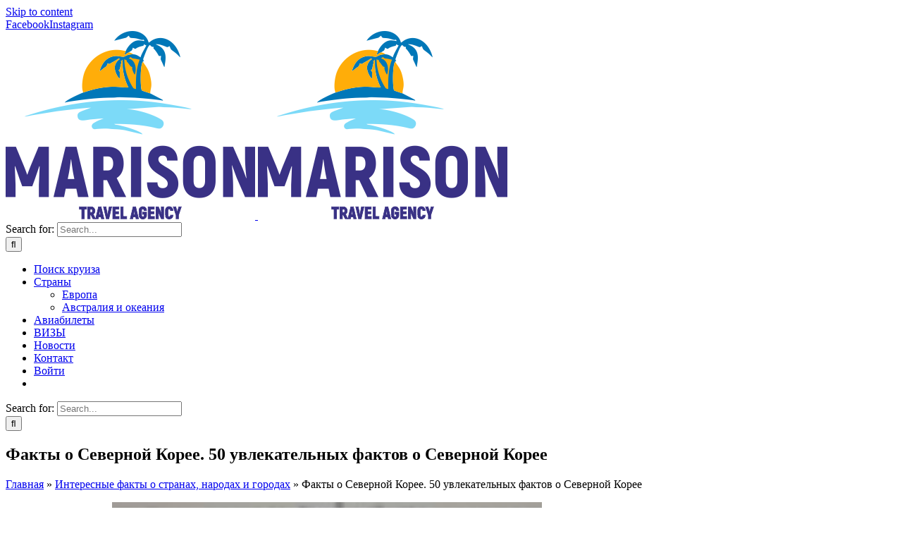

--- FILE ---
content_type: text/html; charset=UTF-8
request_url: https://marison.com.ua/2019/09/18/50-uvlekatelnyh-faktov-o-severnoj-koree/
body_size: 25997
content:
<!DOCTYPE html>
<html class="avada-html-layout-boxed avada-html-header-position-top avada-has-site-width-percent" lang="ru-UA">
<head>
	<meta http-equiv="X-UA-Compatible" content="IE=edge" />
	<meta http-equiv="Content-Type" content="text/html; charset=utf-8"/>
	<meta name="viewport" content="width=device-width, initial-scale=1" />
	<meta name='robots' content='index, follow, max-image-preview:large, max-snippet:-1, max-video-preview:-1' />
	<style>img:is([sizes="auto" i], [sizes^="auto," i]) { contain-intrinsic-size: 3000px 1500px }</style>
	
	<!-- This site is optimized with the Yoast SEO Premium plugin v26.3 (Yoast SEO v26.3) - https://yoast.com/wordpress/plugins/seo/ -->
	<title>Факты о Северной Корее</title>
	<meta name="description" content="Факты о Северной Корее.Северная Корея - это страна в Восточной Азии. Страна была в значительной степени изолирована от внешнего мира" />
	<link rel="canonical" href="https://marison.com.ua/2019/09/18/50-uvlekatelnyh-faktov-o-severnoj-koree/" />
	<meta property="og:locale" content="ru_RU" />
	<meta property="og:type" content="article" />
	<meta property="og:title" content="Факты о Северной Корее. 50 увлекательных фактов о Северной Корее" />
	<meta property="og:description" content="Факты о Северной Корее.Северная Корея - это страна в Восточной Азии. Страна была в значительной степени изолирована от внешнего мира" />
	<meta property="og:url" content="https://marison.com.ua/2019/09/18/50-uvlekatelnyh-faktov-o-severnoj-koree/" />
	<meta property="og:site_name" content="ТУРЫ.ПУТЕШЕСТВИЯ.ОТДЫХ" />
	<meta property="article:publisher" content="https://www.facebook.com/Marison.tour/" />
	<meta property="article:published_time" content="2019-09-18T11:28:24+00:00" />
	<meta property="article:modified_time" content="2024-08-20T08:02:52+00:00" />
	<meta property="og:image" content="https://marison.com.ua/wp-content/uploads/nord-koreya-1.jpg" />
	<meta property="og:image:width" content="610" />
	<meta property="og:image:height" content="296" />
	<meta property="og:image:type" content="image/jpeg" />
	<meta name="author" content="Marison travel" />
	<meta name="twitter:card" content="summary_large_image" />
	<meta name="twitter:label1" content="Written by" />
	<meta name="twitter:data1" content="Marison travel" />
	<meta name="twitter:label2" content="Est. reading time" />
	<meta name="twitter:data2" content="10 minutes" />
	<script type="application/ld+json" class="yoast-schema-graph">{"@context":"https://schema.org","@graph":[{"@type":"Article","@id":"https://marison.com.ua/2019/09/18/50-uvlekatelnyh-faktov-o-severnoj-koree/#article","isPartOf":{"@id":"https://marison.com.ua/2019/09/18/50-uvlekatelnyh-faktov-o-severnoj-koree/"},"author":{"name":"Marison travel","@id":"https://marison.com.ua/#/schema/person/3f79f7e9045290995025a7291bdd057a"},"headline":"Факты о Северной Корее. 50 увлекательных фактов о Северной Корее","datePublished":"2019-09-18T11:28:24+00:00","dateModified":"2024-08-20T08:02:52+00:00","mainEntityOfPage":{"@id":"https://marison.com.ua/2019/09/18/50-uvlekatelnyh-faktov-o-severnoj-koree/"},"wordCount":1663,"commentCount":0,"publisher":{"@id":"https://marison.com.ua/#organization"},"image":{"@id":"https://marison.com.ua/2019/09/18/50-uvlekatelnyh-faktov-o-severnoj-koree/#primaryimage"},"thumbnailUrl":"https://marison.com.ua/wp-content/uploads/nord-koreya-1.jpg","keywords":["Северная Корея"],"articleSection":["Интересные новости","Интересные факты о странах"],"inLanguage":"ru-UA","potentialAction":[{"@type":"CommentAction","name":"Comment","target":["https://marison.com.ua/2019/09/18/50-uvlekatelnyh-faktov-o-severnoj-koree/#respond"]}]},{"@type":"WebPage","@id":"https://marison.com.ua/2019/09/18/50-uvlekatelnyh-faktov-o-severnoj-koree/","url":"https://marison.com.ua/2019/09/18/50-uvlekatelnyh-faktov-o-severnoj-koree/","name":"Факты о Северной Корее","isPartOf":{"@id":"https://marison.com.ua/#website"},"primaryImageOfPage":{"@id":"https://marison.com.ua/2019/09/18/50-uvlekatelnyh-faktov-o-severnoj-koree/#primaryimage"},"image":{"@id":"https://marison.com.ua/2019/09/18/50-uvlekatelnyh-faktov-o-severnoj-koree/#primaryimage"},"thumbnailUrl":"https://marison.com.ua/wp-content/uploads/nord-koreya-1.jpg","datePublished":"2019-09-18T11:28:24+00:00","dateModified":"2024-08-20T08:02:52+00:00","description":"Факты о Северной Корее.Северная Корея - это страна в Восточной Азии. Страна была в значительной степени изолирована от внешнего мира","breadcrumb":{"@id":"https://marison.com.ua/2019/09/18/50-uvlekatelnyh-faktov-o-severnoj-koree/#breadcrumb"},"inLanguage":"ru-UA","potentialAction":[{"@type":"ReadAction","target":["https://marison.com.ua/2019/09/18/50-uvlekatelnyh-faktov-o-severnoj-koree/"]}]},{"@type":"ImageObject","inLanguage":"ru-UA","@id":"https://marison.com.ua/2019/09/18/50-uvlekatelnyh-faktov-o-severnoj-koree/#primaryimage","url":"https://marison.com.ua/wp-content/uploads/nord-koreya-1.jpg","contentUrl":"https://marison.com.ua/wp-content/uploads/nord-koreya-1.jpg","width":610,"height":296,"caption":"Северная Корея"},{"@type":"BreadcrumbList","@id":"https://marison.com.ua/2019/09/18/50-uvlekatelnyh-faktov-o-severnoj-koree/#breadcrumb","itemListElement":[{"@type":"ListItem","position":1,"name":"Главная","item":"https://marison.com.ua/"},{"@type":"ListItem","position":2,"name":"Интересные факты о странах, народах и городах","item":"https://marison.com.ua/interesnye-fakty-o-stranah-narodah-i-gorodah/"},{"@type":"ListItem","position":3,"name":"Факты о Северной Корее. 50 увлекательных фактов о Северной Корее"}]},{"@type":"WebSite","@id":"https://marison.com.ua/#website","url":"https://marison.com.ua/","name":"ТУРЫ.ПУТЕШЕСТВИЯ.ОТДЫХ","description":"ТУРИЗМ","publisher":{"@id":"https://marison.com.ua/#organization"},"potentialAction":[{"@type":"SearchAction","target":{"@type":"EntryPoint","urlTemplate":"https://marison.com.ua/?s={search_term_string}"},"query-input":{"@type":"PropertyValueSpecification","valueRequired":true,"valueName":"search_term_string"}}],"inLanguage":"ru-UA"},{"@type":"Organization","@id":"https://marison.com.ua/#organization","name":"Marison travel","url":"https://marison.com.ua/","logo":{"@type":"ImageObject","inLanguage":"ru-UA","@id":"https://marison.com.ua/#/schema/logo/image/","url":"https://marison.com.ua/wp-content/uploads/logo-marison.png","contentUrl":"https://marison.com.ua/wp-content/uploads/logo-marison.png","width":354,"height":267,"caption":"Marison travel"},"image":{"@id":"https://marison.com.ua/#/schema/logo/image/"},"sameAs":["https://www.facebook.com/Marison.tour/","https://www.youtube.com/user/ss250477"],"publishingPrinciples":"https://marison.com.ua/politika-konfidentsialnosti/"},{"@type":"Person","@id":"https://marison.com.ua/#/schema/person/3f79f7e9045290995025a7291bdd057a","name":"Marison travel","image":{"@type":"ImageObject","inLanguage":"ru-UA","@id":"https://marison.com.ua/#/schema/person/image/","url":"https://secure.gravatar.com/avatar/a9a95d7fca4ce98266f1153599f689a3b1598631d6d912d9fc8d4c0e853d3c6b?s=96&d=mm&r=g","contentUrl":"https://secure.gravatar.com/avatar/a9a95d7fca4ce98266f1153599f689a3b1598631d6d912d9fc8d4c0e853d3c6b?s=96&d=mm&r=g","caption":"Marison travel"}}]}</script>
	<!-- / Yoast SEO Premium plugin. -->


		
		
		
				<style id='filebird-block-filebird-gallery-style-inline-css' type='text/css'>
ul.filebird-block-filebird-gallery{margin:auto!important;padding:0!important;width:100%}ul.filebird-block-filebird-gallery.layout-grid{display:grid;grid-gap:20px;align-items:stretch;grid-template-columns:repeat(var(--columns),1fr);justify-items:stretch}ul.filebird-block-filebird-gallery.layout-grid li img{border:1px solid #ccc;box-shadow:2px 2px 6px 0 rgba(0,0,0,.3);height:100%;max-width:100%;-o-object-fit:cover;object-fit:cover;width:100%}ul.filebird-block-filebird-gallery.layout-masonry{-moz-column-count:var(--columns);-moz-column-gap:var(--space);column-gap:var(--space);-moz-column-width:var(--min-width);columns:var(--min-width) var(--columns);display:block;overflow:auto}ul.filebird-block-filebird-gallery.layout-masonry li{margin-bottom:var(--space)}ul.filebird-block-filebird-gallery li{list-style:none}ul.filebird-block-filebird-gallery li figure{height:100%;margin:0;padding:0;position:relative;width:100%}ul.filebird-block-filebird-gallery li figure figcaption{background:linear-gradient(0deg,rgba(0,0,0,.7),rgba(0,0,0,.3) 70%,transparent);bottom:0;box-sizing:border-box;color:#fff;font-size:.8em;margin:0;max-height:100%;overflow:auto;padding:3em .77em .7em;position:absolute;text-align:center;width:100%;z-index:2}ul.filebird-block-filebird-gallery li figure figcaption a{color:inherit}.fb-block-hover-animation-zoomIn figure{overflow:hidden}.fb-block-hover-animation-zoomIn figure img{transform:scale(1);transition:.3s ease-in-out}.fb-block-hover-animation-zoomIn figure:hover img{transform:scale(1.3)}.fb-block-hover-animation-shine figure{overflow:hidden;position:relative}.fb-block-hover-animation-shine figure:before{background:linear-gradient(90deg,hsla(0,0%,100%,0) 0,hsla(0,0%,100%,.3));content:"";display:block;height:100%;left:-75%;position:absolute;top:0;transform:skewX(-25deg);width:50%;z-index:2}.fb-block-hover-animation-shine figure:hover:before{animation:shine .75s}@keyframes shine{to{left:125%}}.fb-block-hover-animation-opacity figure{overflow:hidden}.fb-block-hover-animation-opacity figure img{opacity:1;transition:.3s ease-in-out}.fb-block-hover-animation-opacity figure:hover img{opacity:.5}.fb-block-hover-animation-grayscale figure img{filter:grayscale(100%);transition:.3s ease-in-out}.fb-block-hover-animation-grayscale figure:hover img{filter:grayscale(0)}

</style>
<link rel='stylesheet' id='um_modal-css' href='https://marison.com.ua/wp-content/plugins/ultimate-member/assets/css/um-modal.min.css?ver=2.10.6' type='text/css' media='all' />
<link rel='stylesheet' id='um_ui-css' href='https://marison.com.ua/wp-content/plugins/ultimate-member/assets/libs/jquery-ui/jquery-ui.min.css?ver=1.13.2' type='text/css' media='all' />
<link rel='stylesheet' id='um_tipsy-css' href='https://marison.com.ua/wp-content/plugins/ultimate-member/assets/libs/tipsy/tipsy.min.css?ver=1.0.0a' type='text/css' media='all' />
<link rel='stylesheet' id='um_raty-css' href='https://marison.com.ua/wp-content/plugins/ultimate-member/assets/libs/raty/um-raty.min.css?ver=2.6.0' type='text/css' media='all' />
<link rel='stylesheet' id='select2-css' href='https://marison.com.ua/wp-content/plugins/ultimate-member/assets/libs/select2/select2.min.css?ver=4.0.13' type='text/css' media='all' />
<link rel='stylesheet' id='um_fileupload-css' href='https://marison.com.ua/wp-content/plugins/ultimate-member/assets/css/um-fileupload.min.css?ver=2.10.6' type='text/css' media='all' />
<link rel='stylesheet' id='um_confirm-css' href='https://marison.com.ua/wp-content/plugins/ultimate-member/assets/libs/um-confirm/um-confirm.min.css?ver=1.0' type='text/css' media='all' />
<link rel='stylesheet' id='um_datetime-css' href='https://marison.com.ua/wp-content/plugins/ultimate-member/assets/libs/pickadate/default.min.css?ver=3.6.2' type='text/css' media='all' />
<link rel='stylesheet' id='um_datetime_date-css' href='https://marison.com.ua/wp-content/plugins/ultimate-member/assets/libs/pickadate/default.date.min.css?ver=3.6.2' type='text/css' media='all' />
<link rel='stylesheet' id='um_datetime_time-css' href='https://marison.com.ua/wp-content/plugins/ultimate-member/assets/libs/pickadate/default.time.min.css?ver=3.6.2' type='text/css' media='all' />
<link rel='stylesheet' id='um_fonticons_ii-css' href='https://marison.com.ua/wp-content/plugins/ultimate-member/assets/libs/legacy/fonticons/fonticons-ii.min.css?ver=2.10.6' type='text/css' media='all' />
<link rel='stylesheet' id='um_fonticons_fa-css' href='https://marison.com.ua/wp-content/plugins/ultimate-member/assets/libs/legacy/fonticons/fonticons-fa.min.css?ver=2.10.6' type='text/css' media='all' />
<link rel='stylesheet' id='um_fontawesome-css' href='https://marison.com.ua/wp-content/plugins/ultimate-member/assets/css/um-fontawesome.min.css?ver=6.5.2' type='text/css' media='all' />
<link rel='stylesheet' id='um_common-css' href='https://marison.com.ua/wp-content/plugins/ultimate-member/assets/css/common.min.css?ver=2.10.6' type='text/css' media='all' />
<link rel='stylesheet' id='um_responsive-css' href='https://marison.com.ua/wp-content/plugins/ultimate-member/assets/css/um-responsive.min.css?ver=2.10.6' type='text/css' media='all' />
<link rel='stylesheet' id='um_styles-css' href='https://marison.com.ua/wp-content/plugins/ultimate-member/assets/css/um-styles.min.css?ver=2.10.6' type='text/css' media='all' />
<link rel='stylesheet' id='um_crop-css' href='https://marison.com.ua/wp-content/plugins/ultimate-member/assets/libs/cropper/cropper.min.css?ver=1.6.1' type='text/css' media='all' />
<link rel='stylesheet' id='um_profile-css' href='https://marison.com.ua/wp-content/plugins/ultimate-member/assets/css/um-profile.min.css?ver=2.10.6' type='text/css' media='all' />
<link rel='stylesheet' id='um_account-css' href='https://marison.com.ua/wp-content/plugins/ultimate-member/assets/css/um-account.min.css?ver=2.10.6' type='text/css' media='all' />
<link rel='stylesheet' id='um_misc-css' href='https://marison.com.ua/wp-content/plugins/ultimate-member/assets/css/um-misc.min.css?ver=2.10.6' type='text/css' media='all' />
<link rel='stylesheet' id='um_default_css-css' href='https://marison.com.ua/wp-content/plugins/ultimate-member/assets/css/um-old-default.min.css?ver=2.10.6' type='text/css' media='all' />
<link rel='stylesheet' id='fusion-dynamic-css-css' href='https://marison.com.ua/wp-content/uploads/fusion-styles/0a9aa28bcbb369ece14a93953135ccac.min.css?ver=3.14' type='text/css' media='all' />
<link rel='stylesheet' id='avada-fullwidth-md-css' href='https://marison.com.ua/wp-content/plugins/fusion-builder/assets/css/media/fullwidth-md.min.css?ver=3.14' type='text/css' media='only screen and (max-width: 1024px)' />
<link rel='stylesheet' id='avada-fullwidth-sm-css' href='https://marison.com.ua/wp-content/plugins/fusion-builder/assets/css/media/fullwidth-sm.min.css?ver=3.14' type='text/css' media='only screen and (max-width: 640px)' />
<link rel='stylesheet' id='awb-text-path-md-css' href='https://marison.com.ua/wp-content/plugins/fusion-builder/assets/css/media/awb-text-path-md.min.css?ver=7.14' type='text/css' media='only screen and (max-width: 1024px)' />
<link rel='stylesheet' id='awb-text-path-sm-css' href='https://marison.com.ua/wp-content/plugins/fusion-builder/assets/css/media/awb-text-path-sm.min.css?ver=7.14' type='text/css' media='only screen and (max-width: 640px)' />
<link rel='stylesheet' id='avada-section-separator-md-css' href='https://marison.com.ua/wp-content/plugins/fusion-builder/assets/css/media/section-separator-md.min.css?ver=3.14' type='text/css' media='only screen and (max-width: 1024px)' />
<link rel='stylesheet' id='avada-section-separator-sm-css' href='https://marison.com.ua/wp-content/plugins/fusion-builder/assets/css/media/section-separator-sm.min.css?ver=3.14' type='text/css' media='only screen and (max-width: 640px)' />
<link rel='stylesheet' id='avada-social-links-md-css' href='https://marison.com.ua/wp-content/plugins/fusion-builder/assets/css/media/social-links-md.min.css?ver=7.14' type='text/css' media='only screen and (max-width: 1024px)' />
<link rel='stylesheet' id='avada-social-links-sm-css' href='https://marison.com.ua/wp-content/plugins/fusion-builder/assets/css/media/social-links-sm.min.css?ver=7.14' type='text/css' media='only screen and (max-width: 640px)' />
<link rel='stylesheet' id='awb-text-md-css' href='https://marison.com.ua/wp-content/plugins/fusion-builder/assets/css/media/text-md.min.css?ver=3.14' type='text/css' media='only screen and (max-width: 1024px)' />
<link rel='stylesheet' id='awb-text-sm-css' href='https://marison.com.ua/wp-content/plugins/fusion-builder/assets/css/media/text-sm.min.css?ver=3.14' type='text/css' media='only screen and (max-width: 640px)' />
<link rel='stylesheet' id='awb-layout-colums-md-css' href='https://marison.com.ua/wp-content/plugins/fusion-builder/assets/css/media/layout-columns-md.min.css?ver=3.14' type='text/css' media='only screen and (max-width: 1024px)' />
<link rel='stylesheet' id='awb-layout-colums-sm-css' href='https://marison.com.ua/wp-content/plugins/fusion-builder/assets/css/media/layout-columns-sm.min.css?ver=3.14' type='text/css' media='only screen and (max-width: 640px)' />
<link rel='stylesheet' id='avada-max-1c-css' href='https://marison.com.ua/wp-content/themes/Avada/Avada/assets/css/media/max-1c.min.css?ver=7.14' type='text/css' media='only screen and (max-width: 640px)' />
<link rel='stylesheet' id='avada-max-2c-css' href='https://marison.com.ua/wp-content/themes/Avada/Avada/assets/css/media/max-2c.min.css?ver=7.14' type='text/css' media='only screen and (max-width: 712px)' />
<link rel='stylesheet' id='avada-min-2c-max-3c-css' href='https://marison.com.ua/wp-content/themes/Avada/Avada/assets/css/media/min-2c-max-3c.min.css?ver=7.14' type='text/css' media='only screen and (min-width: 712px) and (max-width: 784px)' />
<link rel='stylesheet' id='avada-min-3c-max-4c-css' href='https://marison.com.ua/wp-content/themes/Avada/Avada/assets/css/media/min-3c-max-4c.min.css?ver=7.14' type='text/css' media='only screen and (min-width: 784px) and (max-width: 856px)' />
<link rel='stylesheet' id='avada-min-4c-max-5c-css' href='https://marison.com.ua/wp-content/themes/Avada/Avada/assets/css/media/min-4c-max-5c.min.css?ver=7.14' type='text/css' media='only screen and (min-width: 856px) and (max-width: 928px)' />
<link rel='stylesheet' id='avada-min-5c-max-6c-css' href='https://marison.com.ua/wp-content/themes/Avada/Avada/assets/css/media/min-5c-max-6c.min.css?ver=7.14' type='text/css' media='only screen and (min-width: 928px) and (max-width: 1000px)' />
<link rel='stylesheet' id='avada-min-shbp-css' href='https://marison.com.ua/wp-content/themes/Avada/Avada/assets/css/media/min-shbp.min.css?ver=7.14' type='text/css' media='only screen and (min-width: 801px)' />
<link rel='stylesheet' id='avada-min-shbp-header-legacy-css' href='https://marison.com.ua/wp-content/themes/Avada/Avada/assets/css/media/min-shbp-header-legacy.min.css?ver=7.14' type='text/css' media='only screen and (min-width: 801px)' />
<link rel='stylesheet' id='avada-max-shbp-css' href='https://marison.com.ua/wp-content/themes/Avada/Avada/assets/css/media/max-shbp.min.css?ver=7.14' type='text/css' media='only screen and (max-width: 800px)' />
<link rel='stylesheet' id='avada-max-shbp-header-legacy-css' href='https://marison.com.ua/wp-content/themes/Avada/Avada/assets/css/media/max-shbp-header-legacy.min.css?ver=7.14' type='text/css' media='only screen and (max-width: 800px)' />
<link rel='stylesheet' id='avada-max-sh-shbp-css' href='https://marison.com.ua/wp-content/themes/Avada/Avada/assets/css/media/max-sh-shbp.min.css?ver=7.14' type='text/css' media='only screen and (max-width: 800px)' />
<link rel='stylesheet' id='avada-max-sh-shbp-header-legacy-css' href='https://marison.com.ua/wp-content/themes/Avada/Avada/assets/css/media/max-sh-shbp-header-legacy.min.css?ver=7.14' type='text/css' media='only screen and (max-width: 800px)' />
<link rel='stylesheet' id='avada-min-768-max-1024-p-css' href='https://marison.com.ua/wp-content/themes/Avada/Avada/assets/css/media/min-768-max-1024-p.min.css?ver=7.14' type='text/css' media='only screen and (min-device-width: 768px) and (max-device-width: 1024px) and (orientation: portrait)' />
<link rel='stylesheet' id='avada-min-768-max-1024-p-header-legacy-css' href='https://marison.com.ua/wp-content/themes/Avada/Avada/assets/css/media/min-768-max-1024-p-header-legacy.min.css?ver=7.14' type='text/css' media='only screen and (min-device-width: 768px) and (max-device-width: 1024px) and (orientation: portrait)' />
<link rel='stylesheet' id='avada-min-768-max-1024-l-css' href='https://marison.com.ua/wp-content/themes/Avada/Avada/assets/css/media/min-768-max-1024-l.min.css?ver=7.14' type='text/css' media='only screen and (min-device-width: 768px) and (max-device-width: 1024px) and (orientation: landscape)' />
<link rel='stylesheet' id='avada-min-768-max-1024-l-header-legacy-css' href='https://marison.com.ua/wp-content/themes/Avada/Avada/assets/css/media/min-768-max-1024-l-header-legacy.min.css?ver=7.14' type='text/css' media='only screen and (min-device-width: 768px) and (max-device-width: 1024px) and (orientation: landscape)' />
<link rel='stylesheet' id='avada-max-sh-cbp-css' href='https://marison.com.ua/wp-content/themes/Avada/Avada/assets/css/media/max-sh-cbp.min.css?ver=7.14' type='text/css' media='only screen and (max-width: 800px)' />
<link rel='stylesheet' id='avada-max-sh-sbp-css' href='https://marison.com.ua/wp-content/themes/Avada/Avada/assets/css/media/max-sh-sbp.min.css?ver=7.14' type='text/css' media='only screen and (max-width: 800px)' />
<link rel='stylesheet' id='avada-max-sh-640-css' href='https://marison.com.ua/wp-content/themes/Avada/Avada/assets/css/media/max-sh-640.min.css?ver=7.14' type='text/css' media='only screen and (max-width: 640px)' />
<link rel='stylesheet' id='avada-max-shbp-18-css' href='https://marison.com.ua/wp-content/themes/Avada/Avada/assets/css/media/max-shbp-18.min.css?ver=7.14' type='text/css' media='only screen and (max-width: 782px)' />
<link rel='stylesheet' id='avada-max-shbp-32-css' href='https://marison.com.ua/wp-content/themes/Avada/Avada/assets/css/media/max-shbp-32.min.css?ver=7.14' type='text/css' media='only screen and (max-width: 768px)' />
<link rel='stylesheet' id='avada-min-sh-cbp-css' href='https://marison.com.ua/wp-content/themes/Avada/Avada/assets/css/media/min-sh-cbp.min.css?ver=7.14' type='text/css' media='only screen and (min-width: 800px)' />
<link rel='stylesheet' id='avada-max-640-css' href='https://marison.com.ua/wp-content/themes/Avada/Avada/assets/css/media/max-640.min.css?ver=7.14' type='text/css' media='only screen and (max-device-width: 640px)' />
<link rel='stylesheet' id='avada-max-main-css' href='https://marison.com.ua/wp-content/themes/Avada/Avada/assets/css/media/max-main.min.css?ver=7.14' type='text/css' media='only screen and (max-width: 1000px)' />
<link rel='stylesheet' id='avada-max-cbp-css' href='https://marison.com.ua/wp-content/themes/Avada/Avada/assets/css/media/max-cbp.min.css?ver=7.14' type='text/css' media='only screen and (max-width: 800px)' />
<link rel='stylesheet' id='avada-max-sh-cbp-social-sharing-css' href='https://marison.com.ua/wp-content/themes/Avada/Avada/assets/css/media/max-sh-cbp-social-sharing.min.css?ver=7.14' type='text/css' media='only screen and (max-width: 800px)' />
<link rel='stylesheet' id='fb-max-sh-cbp-css' href='https://marison.com.ua/wp-content/plugins/fusion-builder/assets/css/media/max-sh-cbp.min.css?ver=3.14' type='text/css' media='only screen and (max-width: 800px)' />
<link rel='stylesheet' id='fb-min-768-max-1024-p-css' href='https://marison.com.ua/wp-content/plugins/fusion-builder/assets/css/media/min-768-max-1024-p.min.css?ver=3.14' type='text/css' media='only screen and (min-device-width: 768px) and (max-device-width: 1024px) and (orientation: portrait)' />
<link rel='stylesheet' id='fb-max-640-css' href='https://marison.com.ua/wp-content/plugins/fusion-builder/assets/css/media/max-640.min.css?ver=3.14' type='text/css' media='only screen and (max-device-width: 640px)' />
<link rel='stylesheet' id='fb-max-1c-css' href='https://marison.com.ua/wp-content/plugins/fusion-builder/assets/css/media/max-1c.css?ver=3.14' type='text/css' media='only screen and (max-width: 640px)' />
<link rel='stylesheet' id='fb-max-2c-css' href='https://marison.com.ua/wp-content/plugins/fusion-builder/assets/css/media/max-2c.css?ver=3.14' type='text/css' media='only screen and (max-width: 712px)' />
<link rel='stylesheet' id='fb-min-2c-max-3c-css' href='https://marison.com.ua/wp-content/plugins/fusion-builder/assets/css/media/min-2c-max-3c.css?ver=3.14' type='text/css' media='only screen and (min-width: 712px) and (max-width: 784px)' />
<link rel='stylesheet' id='fb-min-3c-max-4c-css' href='https://marison.com.ua/wp-content/plugins/fusion-builder/assets/css/media/min-3c-max-4c.css?ver=3.14' type='text/css' media='only screen and (min-width: 784px) and (max-width: 856px)' />
<link rel='stylesheet' id='fb-min-4c-max-5c-css' href='https://marison.com.ua/wp-content/plugins/fusion-builder/assets/css/media/min-4c-max-5c.css?ver=3.14' type='text/css' media='only screen and (min-width: 856px) and (max-width: 928px)' />
<link rel='stylesheet' id='fb-min-5c-max-6c-css' href='https://marison.com.ua/wp-content/plugins/fusion-builder/assets/css/media/min-5c-max-6c.css?ver=3.14' type='text/css' media='only screen and (min-width: 928px) and (max-width: 1000px)' />
<script type="text/javascript" src="https://marison.com.ua/wp-includes/js/jquery/jquery.min.js?ver=3.7.1" id="jquery-core-js"></script>
<script type="text/javascript" src="https://marison.com.ua/wp-content/plugins/ultimate-member/assets/js/um-gdpr.min.js?ver=2.10.6" id="um-gdpr-js"></script>
<link rel="https://api.w.org/" href="https://marison.com.ua/wp-json/" /><link rel="alternate" title="JSON" type="application/json" href="https://marison.com.ua/wp-json/wp/v2/posts/65621" /><link rel="EditURI" type="application/rsd+xml" title="RSD" href="https://marison.com.ua/xmlrpc.php?rsd" />
<meta name="generator" content="WordPress 6.8.3" />
<link rel='shortlink' href='https://marison.com.ua/?p=65621' />
<link rel="alternate" title="oEmbed (JSON)" type="application/json+oembed" href="https://marison.com.ua/wp-json/oembed/1.0/embed?url=https%3A%2F%2Fmarison.com.ua%2F2019%2F09%2F18%2F50-uvlekatelnyh-faktov-o-severnoj-koree%2F" />
<link rel="alternate" title="oEmbed (XML)" type="text/xml+oembed" href="https://marison.com.ua/wp-json/oembed/1.0/embed?url=https%3A%2F%2Fmarison.com.ua%2F2019%2F09%2F18%2F50-uvlekatelnyh-faktov-o-severnoj-koree%2F&#038;format=xml" />
<link rel="preload" href="https://marison.com.ua/wp-content/uploads/fusion-gfonts/memvYaGs126MiZpBA-UvWbX2vVnXBbObj2OVTS-muw.woff2" as="font" type="font/woff2" crossorigin><link rel="preload" href="https://marison.com.ua/wp-content/uploads/fusion-gfonts/dFa6ZfeM_74wlPZtksIFajo6_Q.woff2" as="font" type="font/woff2" crossorigin><style type="text/css" id="css-fb-visibility">@media screen and (max-width: 640px){.fusion-no-small-visibility{display:none !important;}body .sm-text-align-center{text-align:center !important;}body .sm-text-align-left{text-align:left !important;}body .sm-text-align-right{text-align:right !important;}body .sm-text-align-justify{text-align:justify !important;}body .sm-flex-align-center{justify-content:center !important;}body .sm-flex-align-flex-start{justify-content:flex-start !important;}body .sm-flex-align-flex-end{justify-content:flex-end !important;}body .sm-mx-auto{margin-left:auto !important;margin-right:auto !important;}body .sm-ml-auto{margin-left:auto !important;}body .sm-mr-auto{margin-right:auto !important;}body .fusion-absolute-position-small{position:absolute;top:auto;width:100%;}.awb-sticky.awb-sticky-small{ position: sticky; top: var(--awb-sticky-offset,0); }}@media screen and (min-width: 641px) and (max-width: 1024px){.fusion-no-medium-visibility{display:none !important;}body .md-text-align-center{text-align:center !important;}body .md-text-align-left{text-align:left !important;}body .md-text-align-right{text-align:right !important;}body .md-text-align-justify{text-align:justify !important;}body .md-flex-align-center{justify-content:center !important;}body .md-flex-align-flex-start{justify-content:flex-start !important;}body .md-flex-align-flex-end{justify-content:flex-end !important;}body .md-mx-auto{margin-left:auto !important;margin-right:auto !important;}body .md-ml-auto{margin-left:auto !important;}body .md-mr-auto{margin-right:auto !important;}body .fusion-absolute-position-medium{position:absolute;top:auto;width:100%;}.awb-sticky.awb-sticky-medium{ position: sticky; top: var(--awb-sticky-offset,0); }}@media screen and (min-width: 1025px){.fusion-no-large-visibility{display:none !important;}body .lg-text-align-center{text-align:center !important;}body .lg-text-align-left{text-align:left !important;}body .lg-text-align-right{text-align:right !important;}body .lg-text-align-justify{text-align:justify !important;}body .lg-flex-align-center{justify-content:center !important;}body .lg-flex-align-flex-start{justify-content:flex-start !important;}body .lg-flex-align-flex-end{justify-content:flex-end !important;}body .lg-mx-auto{margin-left:auto !important;margin-right:auto !important;}body .lg-ml-auto{margin-left:auto !important;}body .lg-mr-auto{margin-right:auto !important;}body .fusion-absolute-position-large{position:absolute;top:auto;width:100%;}.awb-sticky.awb-sticky-large{ position: sticky; top: var(--awb-sticky-offset,0); }}</style>		<style>
			.class-lqip {
				background-color: grey;
				-moz-height: calc(50vw *296 /610) !important;
				aspect-ratio: 610 /296;
				object-fit: cover;
			}

			@media (max-width: 480px) {
				.class-lqip {
					-moz-height: calc(100vw *296 /610) !important;
					aspect-ratio: 610 /296;
				}
			}
		</style>
		<link rel="icon" href="https://marison.com.ua/wp-content/uploads/logo-marison-167x167-1-66x66.png" sizes="32x32" />
<link rel="icon" href="https://marison.com.ua/wp-content/uploads/logo-marison-167x167-1.png" sizes="192x192" />
<link rel="apple-touch-icon" href="https://marison.com.ua/wp-content/uploads/logo-marison-167x167-1.png" />
<meta name="msapplication-TileImage" content="https://marison.com.ua/wp-content/uploads/logo-marison-167x167-1.png" />
		<script type="text/javascript">
			var doc = document.documentElement;
			doc.setAttribute( 'data-useragent', navigator.userAgent );
		</script>
		
	</head>

<body class="wp-singular post-template-default single single-post postid-65621 single-format-standard wp-custom-logo wp-theme-AvadaAvada has-sidebar fusion-image-hovers fusion-pagination-sizing fusion-button_type-flat fusion-button_span-no fusion-button_gradient-linear avada-image-rollover-circle-yes avada-image-rollover-yes avada-image-rollover-direction-left fusion-has-button-gradient fusion-body ltr no-tablet-sticky-header no-mobile-sticky-header fusion-disable-outline fusion-sub-menu-fade mobile-logo-pos-center layout-boxed-mode avada-has-boxed-modal-shadow- layout-scroll-offset-full avada-has-zero-margin-offset-top fusion-top-header menu-text-align-center mobile-menu-design-modern fusion-show-pagination-text fusion-header-layout-v5 avada-responsive avada-footer-fx-none avada-menu-highlight-style-bar fusion-search-form-clean fusion-main-menu-search-overlay fusion-avatar-circle avada-dropdown-styles avada-blog-layout-grid avada-blog-archive-layout-large avada-header-shadow-no avada-menu-icon-position-left avada-has-megamenu-shadow avada-has-pagetitle-100-width avada-has-pagetitle-bg-full avada-has-mobile-menu-search avada-has-main-nav-search-icon avada-has-titlebar-bar_and_content avada-header-border-color-full-transparent avada-has-pagination-width_height avada-flyout-menu-direction-fade avada-ec-views-v1" data-awb-post-id="65621">
		<a class="skip-link screen-reader-text" href="#content">Skip to content</a>

	<div id="boxed-wrapper">
							
		<div id="wrapper" class="fusion-wrapper">
			<div id="home" style="position:relative;top:-1px;"></div>
							
					
			<header class="fusion-header-wrapper">
				<div class="fusion-header-v5 fusion-logo-alignment fusion-logo-center fusion-sticky-menu- fusion-sticky-logo- fusion-mobile-logo-1 fusion-sticky-menu-only fusion-header-menu-align-center fusion-mobile-menu-design-modern">
					
<div class="fusion-secondary-header">
	<div class="fusion-row">
					<div class="fusion-alignleft">
				<div class="fusion-contact-info"><span class="fusion-contact-info-phone-number"><div class="gtranslate_wrapper" id="gt-wrapper-32880034"></div></span></div>			</div>
							<div class="fusion-alignright">
				<div class="fusion-social-links-header"><div class="fusion-social-networks"><div class="fusion-social-networks-wrapper"><a  class="fusion-social-network-icon fusion-tooltip fusion-facebook awb-icon-facebook" style data-placement="bottom" data-title="Facebook" data-toggle="tooltip" title="Facebook" href="https://www.facebook.com/Marison.tour/" target="_blank" rel="noreferrer nofollow"><span class="screen-reader-text">Facebook</span></a><a  class="fusion-social-network-icon fusion-tooltip fusion-instagram awb-icon-instagram" style data-placement="bottom" data-title="Instagram" data-toggle="tooltip" title="Instagram" href="#" target="_blank" rel="noopener noreferrer nofollow"><span class="screen-reader-text">Instagram</span></a></div></div></div>			</div>
			</div>
</div>
<div class="fusion-header-sticky-height"></div>
<div class="fusion-sticky-header-wrapper"> <!-- start fusion sticky header wrapper -->
	<div class="fusion-header">
		<div class="fusion-row">
							<div class="fusion-logo" data-margin-top="31px" data-margin-bottom="31px" data-margin-left="0px" data-margin-right="0px">
			<a class="fusion-logo-link"  href="https://marison.com.ua/" >

						<!-- standard logo -->
			<img src="https://marison.com.ua/wp-content/uploads/logo-marison.png" srcset="https://marison.com.ua/wp-content/uploads/logo-marison.png 1x" width="354" height="267" alt="ТУРЫ.ПУТЕШЕСТВИЯ.ОТДЫХ Logo" data-retina_logo_url="" class="fusion-standard-logo" />

											<!-- mobile logo -->
				<img src="https://marison.com.ua/wp-content/uploads/logo-marison.png" srcset="https://marison.com.ua/wp-content/uploads/logo-marison.png 1x" width="354" height="267" alt="ТУРЫ.ПУТЕШЕСТВИЯ.ОТДЫХ Logo" data-retina_logo_url="" class="fusion-mobile-logo" />
			
					</a>
		</div>
								<div class="fusion-mobile-menu-icons">
							<a href="#" class="fusion-icon awb-icon-bars" aria-label="Toggle mobile menu" aria-expanded="false"></a>
		
					<a href="#" class="fusion-icon awb-icon-search" aria-label="Toggle mobile search"></a>
		
		
			</div>
			
					</div>
	</div>
	<div class="fusion-secondary-main-menu">
		<div class="fusion-row">
			<nav class="fusion-main-menu" aria-label="Main Menu"><div class="fusion-overlay-search">		<form role="search" class="searchform fusion-search-form  fusion-live-search fusion-search-form-clean" method="get" action="https://marison.com.ua/">
			<div class="fusion-search-form-content">

				
				<div class="fusion-search-field search-field">
					<label><span class="screen-reader-text">Search for:</span>
													<input type="search" class="s fusion-live-search-input" name="s" id="fusion-live-search-input-0" autocomplete="off" placeholder="Search..." required aria-required="true" aria-label="Search..."/>
											</label>
				</div>
				<div class="fusion-search-button search-button">
					<input type="submit" class="fusion-search-submit searchsubmit" aria-label="Search" value="&#xf002;" />
										<div class="fusion-slider-loading"></div>
									</div>

				
			</div>


							<div class="fusion-search-results-wrapper"><div class="fusion-search-results"></div></div>
			
		</form>
		<div class="fusion-search-spacer"></div><a href="#" role="button" aria-label="Close Search" class="fusion-close-search"></a></div><ul id="menu-custom-menu" class="fusion-menu"><li  id="menu-item-22881"  class="menu-item menu-item-type-post_type menu-item-object-page menu-item-22881"  data-item-id="22881"><a  href="https://marison.com.ua/search-for-cruises/" class="fusion-bar-highlight"><span class="menu-text">Поиск круиза</span></a></li><li  id="menu-item-86981"  class="menu-item menu-item-type-custom menu-item-object-custom menu-item-home menu-item-has-children menu-item-86981 fusion-dropdown-menu"  data-item-id="86981"><a  href="https://marison.com.ua/" class="fusion-bar-highlight"><span class="menu-text">Страны</span></a><ul class="sub-menu"><li  id="menu-item-87959"  class="menu-item menu-item-type-post_type menu-item-object-page menu-item-87959 fusion-dropdown-submenu" ><a  href="https://marison.com.ua/evropa1/" class="fusion-bar-highlight"><span>Европа</span></a></li><li  id="menu-item-87960"  class="menu-item menu-item-type-post_type menu-item-object-page menu-item-87960 fusion-dropdown-submenu" ><a  href="https://marison.com.ua/australia-and-oceania-2/" class="fusion-bar-highlight"><span>Австралия и океания</span></a></li></ul></li><li  id="menu-item-9673"  class="menu-item menu-item-type-post_type menu-item-object-page menu-item-9673"  data-item-id="9673"><a  href="https://marison.com.ua/avia/" class="fusion-bar-highlight"><span class="menu-text">Авиабилеты</span></a></li><li  id="menu-item-86556"  class="menu-item menu-item-type-post_type menu-item-object-page menu-item-86556"  data-item-id="86556"><a  href="https://marison.com.ua/visa/" class="fusion-bar-highlight"><span class="menu-text">ВИЗЫ</span></a></li><li  id="menu-item-87907"  class="menu-item menu-item-type-custom menu-item-object-custom menu-item-87907"  data-item-id="87907"><a  href="https://marison.com.ua/blog-list-2/" class="fusion-bar-highlight"><span class="menu-text">Новости</span></a></li><li  id="menu-item-9675"  class="menu-item menu-item-type-post_type menu-item-object-page menu-item-9675"  data-item-id="9675"><a  href="https://marison.com.ua/contact/" class="fusion-bar-highlight"><span class="menu-text">Контакт</span></a></li><li  id="menu-item-106464"  class="menu-item menu-item-type-post_type menu-item-object-page menu-item-106464"  data-item-id="106464"><a  href="https://marison.com.ua/login-2/" class="fusion-bar-highlight"><span class="menu-text">Войти</span></a></li><li class="fusion-custom-menu-item fusion-main-menu-search fusion-search-overlay"><a class="fusion-main-menu-icon fusion-bar-highlight" href="#" aria-label="Search" data-title="Search" title="Search" role="button" aria-expanded="false"></a></li></ul></nav>
<nav class="fusion-mobile-nav-holder fusion-mobile-menu-text-align-left" aria-label="Main Menu Mobile"></nav>

			
<div class="fusion-clearfix"></div>
<div class="fusion-mobile-menu-search">
			<form role="search" class="searchform fusion-search-form  fusion-live-search fusion-search-form-clean" method="get" action="https://marison.com.ua/">
			<div class="fusion-search-form-content">

				
				<div class="fusion-search-field search-field">
					<label><span class="screen-reader-text">Search for:</span>
													<input type="search" class="s fusion-live-search-input" name="s" id="fusion-live-search-input-1" autocomplete="off" placeholder="Search..." required aria-required="true" aria-label="Search..."/>
											</label>
				</div>
				<div class="fusion-search-button search-button">
					<input type="submit" class="fusion-search-submit searchsubmit" aria-label="Search" value="&#xf002;" />
										<div class="fusion-slider-loading"></div>
									</div>

				
			</div>


							<div class="fusion-search-results-wrapper"><div class="fusion-search-results"></div></div>
			
		</form>
		</div>
		</div>
	</div>
</div> <!-- end fusion sticky header wrapper -->
				</div>
				<div class="fusion-clearfix"></div>
			</header>
								
							<div id="sliders-container" class="fusion-slider-visibility">
					</div>
				
					
							
			<section class="avada-page-titlebar-wrapper" aria-label="Page Title Bar">
	<div class="fusion-page-title-bar fusion-page-title-bar-none fusion-page-title-bar-center">
		<div class="fusion-page-title-row">
			<div class="fusion-page-title-wrapper">
				<div class="fusion-page-title-captions">

																							<h1 class="entry-title">Факты о Северной Корее. 50 увлекательных фактов о Северной Корее</h1>

											
																		<div class="fusion-page-title-secondary">
								<nav class="fusion-breadcrumbs awb-yoast-breadcrumbs" aria-label="Breadcrumb"><span><span><a href="https://marison.com.ua/">Главная</a></span> » <span><a href="https://marison.com.ua/interesnye-fakty-o-stranah-narodah-i-gorodah/">Интересные факты о странах, народах и городах</a></span> » <span class="breadcrumb_last" aria-current="page">Факты о Северной Корее. 50 увлекательных фактов о Северной Корее</span></span></nav>							</div>
											
				</div>

				
			</div>
		</div>
	</div>
</section>

						<main id="main" class="clearfix ">
				<div class="fusion-row" style="">

<section id="content" style="float: right;">
	
					<article id="post-65621" class="post post-65621 type-post status-publish format-standard has-post-thumbnail hentry category-interesting-news category-interesting-facts-about tag-severnaya-koreya">
						
														<div class="fusion-flexslider flexslider fusion-flexslider-loading post-slideshow fusion-post-slideshow">
				<ul class="slides">
																<li>
																																<a href="https://marison.com.ua/wp-content/uploads/nord-koreya-1.jpg" data-rel="iLightbox[gallery65621]" title="Северная Корея" data-title="Северная Корея" data-caption="Северная Корея" aria-label="Северная Корея">
										<span class="screen-reader-text">View Larger Image</span>
										<img width="610" height="296" src="https://marison.com.ua/wp-content/uploads/nord-koreya-1.jpg" class="attachment-full size-full lazyload class-lqip wp-post-image" alt="Факты о Северной Корее" decoding="async" fetchpriority="high" srcset="https://marison.com.ua/wp-content/uploads/nord-koreya-1-150x150.jpg 300w" data-orig-src="https://marison.com.ua/wp-content/uploads/nord-koreya-1.jpg" data-srcset="https://marison.com.ua/wp-content/uploads/nord-koreya-1-200x97.jpg 200w, https://marison.com.ua/wp-content/uploads/nord-koreya-1-400x194.jpg 400w, https://marison.com.ua/wp-content/uploads/nord-koreya-1-600x291.jpg 600w, https://marison.com.ua/wp-content/uploads/nord-koreya-1.jpg 610w" data-sizes="auto" data-type="lazy" />									</a>
																					</li>

																																																																																																															</ul>
			</div>
						
															<h2 class="entry-title fusion-post-title">Факты о Северной Корее. 50 увлекательных фактов о Северной Корее</h2>										<div class="post-content">
				<p>Северная Корея (Корейская Народно-Демократическая Республика) — страна в Восточной Азии, изолированная от многих аспектов мирового сообщества. В связи с ограниченным доступом к информации изнутри страны, некоторые аспекты ее политической и социальной жизни могут оставаться неизвестными.</p>
<h3>Вот несколько основных характеристик:</h3>
<ol>
<li><strong>Политическая система:</strong>
<ul>
<li><a href="https://marison.com.ua/2021/04/16/severnaya-koreya/">Северная Корея</a> является одной из последних стран с коммунистической системой правления. Корейская Работническая партия является единственной разрешенной политической партией.</li>
</ul>
</li>
<li><strong>Лидерство:</strong>
<ul>
<li>Страну руководит лидер семейства Ким. В 2011 году власть перешла от Ким Чен Ира к его сыну Ким Чен Ыну.</li>
</ul>
</li>
<li><strong>Изоляция и внешние отношения:</strong>
<ul>
<li>Северная Корея часто описывается как самая изолированная страна в мире. Сложные международные отношения и вопросы ядерного вооружения привели к санкциям со стороны многих стран.</li>
</ul>
</li>
<li><strong>Экономика:</strong>
<ul>
<li>Экономика страны сталкивается с различными трудностями. Северная Корея сталкивается с ограничениями в торговле и инвестициях из-за своей политики и ядерной программы.</li>
</ul>
</li>
<li><strong>Культура и пропаганда:</strong>
<ul>
<li>Корейская культура в Северной Корее подчинена строгому контролю государства. Пропаганда играет важную роль в формировании образа страны и ее лидеров.</li>
</ul>
</li>
<li><strong>Свобода информации:</strong>
<ul>
<li>Свобода слова и доступ к информации строго контролируются государством. В стране отсутствует свободная пресса, и интернет доступен лишь ограниченному числу граждан.</li>
</ul>
</li>
<li><strong>Ядерная программа:</strong>
<ul>
<li>Проблемы вокруг ядерной программы Северной Кореи привлекли внимание мирового сообщества. Страна проводила несколько ядерных испытаний, что вызвало обеспокоенность вопросами безопасности и стабильности в регионе.</li>
</ul>
</li>
<li><strong>Туризм:</strong>
<ul>
<li>Туризм в Северной Корее ограничен и регулируется правительством. Иностранные туристы могут посещать страну только с организованными турами и под надзором государства.</li>
</ul>
</li>
</ol>
<p>Северная Корея остается одной из самых загадочных и малоизвестных стран в мире, и большая часть информации о ней основывается на ограниченных данных и наблюдениях извне.</p>
<h3>Факты о Северной Корее.</h3>
<ol>
<li>Официальное название Северной Кореи &#8211; Корейская Народно-Демократическая Республика, или КНДР. Официальное имя соседа <a href="https://marison.com.ua/2019/09/18/50-uvlekatelnyh-faktov-o-yuzhnoj-koree/">Южной Кореи</a> &#8211; Республика Корея, или Республика Корея.</li>
<li>Страна имеет береговую линию на запад и восток. На западе находятся Желтое море и Корейский залив; на востоке Японское море, также известное как Восточное море Кореи.</li>
<li>Исследования показали, что корейцы этнически связаны с японцами и ханьцами. Это отличает их от населения Юго-Восточной Азии</li>
<li>Северная Корея занимает северную часть Корейского полуострова, которая характеризуется горными хребтами. Северная Корея &#8211; самая гористая часть полуострова.</li>
<li>Название Корея происходит от Goryeo, термин, восходящий к 5 веку. <a href="https://marison.com.ua/2020/07/11/luchshie-razvlecheniya-v-gorode-sebu-filippiny/">Северная Корея определяет себя как</a> Чосон, чтобы отличаться от своего южного соседа. Факты о Северной Корее</li>
<li>Северная и <a href="https://marison.com.ua/2020/08/03/gid-po-koree/">Южная Корея</a> были разделены в конце Второй мировой войны Советским Союзом, частью которого являются теперь Российская Федерация и США. Он был разделен на линии широты, известной как 38-я параллель.</li>
<li>В настоящее время две страны разделены Корейской демилитаризованной зоной (ДМЗ), ширина которой составляет около двух с половиной миль. Это было согласовано в 1953 году после войны в Корее.</li>
<li>ДМЗ покрыта лесом и водно-болотными угодьями. Это очень важная область биологического разнообразия в мире, где обитает 82 исчезающих вида.</li>
<li>Рабочая сила Северной Кореи составляет 12,5 миллиона человек, почти две трети из которых работают в промышленности. Это часть управляемой экономики, основанной исключительно на Пхеньяне.</li>
<li>Корейские семьи известны как ячейки и обычно состоят из четырех или пяти членов в течение двух поколений. Сыновья, как правило, предпочитают дочерей за их потенциальную способность зарабатывать.</li>
<li>Спорт в Северной Корее довольно ограничен по ряду исторических и политических причин. Хотя страна в основном гористая, она очень слабо представлена ​​в зимних видах спорта, включая зимние Олимпийские игры 2018 года, которые проходят в Пхенчхане в соседней Южной Корее. Факты о Северной Корее</li>
<li>Сборная Северной Кореи по футболу вышла в четвертьфинал чемпионата мира 1966 года в Англии. Они были в конечном счете разбиты 5-3 Португалией, четыре из целей которой были забиты легендарным Эусебио. Они также получили право на Чемпионат мира по футболу 2010 года, где они играли в Бразилии</li>
<li>Ким Ёджон, сестра северокорейского лидера Ким Чен Ына, была тепло встречена на церемонии открытия зимних Олимпийских игр 2018 года, что ознаменовало существенную оттепель в отношениях между Севером и Южной Кореей. Болельщики Северной Кореи также сыграли большую роль в успехе церемонии и популярности Игр в целом.</li>
<li>Хотя официально и атеист, северокорейский народ придерживается философии, основанной на трудах Конфуция, <a href="https://marison.com.ua/2020/08/23/goa-2020/">которая доминирует на Корейском полуострове с</a> 14-го века.</li>
<li>Северная корейская кухня отличается от других азиатских стран, включая Южную Корею. Это результат воздействия на него маньчжурских влияний с севера, а также естественного продукта полуострова в целом.</li>
<li>Недоедание широко распространено в Северной Корее, оказывая заметное влияние на здоровье ее жителей и продолжительность их жизни. Из-за ограничений на производство продуктов питания, введенных его собственным правительством и международным сообществом, страна стала жертвой голода. Факты о Северной Корее</li>
<li>С момента своего образования в 1948 году Северной Кореей управляла династия Ким, известная как Гора Паекту. Его нынешний представитель, Ким Чен Ын, является внуком его основателя, Ким Ир Сена.</li>
<li>У Северной Кореи есть один главный союзник, Китай, с которым она разделяет большую часть своей северной границы. Он считается государством-изгоем большинством других стран и подлежит санкциям со стороны США.</li>
<li>Система образования Северной Кореи основана на 11-летней государственной системе начальных и средних школ. Население страны признано полностью грамотным.</li>
<li>Северокорейская музыка во многом определяется идеологией Кима. Это создало официальные и неофициальные формы музыки, которые исполняются певицами с разной поддержкой.</li>
<li>Самый известный поп-певец в стране, Хён Сонг-вол, также является главной фигурой в Рабочей партии, правящей политической партии в Северной Корее. Факты о Северной Корее</li>
<li>Туризм &#8211; очень маленькая часть экономики страны. Из-за правительственных ограничений, только около 5000 западных путешественников в год совершают поездку.</li>
<li>Климат Северной Кореи резко меняется между зимой и летом. Он уязвим к погодным системам Сибири зимой и муссонам Восточной Азии летом.</li>
<li>Считается, что Северная Корея страдает от серьезного загрязнения воздуха в местах, где преобладает тяжелая промышленность. Правительство приняло закон об улучшении состояния окружающей среды в 1986 году, <a href="https://marison.com.ua/2020/07/11/18-luchshih-veshhej-kotorye-stoit-posmotret-i-chem-zanyatsya-v-oslo/">после более чем трех десятилетий массового потребления</a> ископаемого топлива.</li>
<li>Производство продуктов питания в Северной Корее ограничивается прибрежными провинциями на западе страны. Горная местность в других местах делает сельское хозяйство невозможным.</li>
<li>Роль женщин в северокорейском обществе в корне отличается от той, которую поддерживают традиционные корейские взгляды. Женщины являются полностью интегрированной частью рабочей силы и армии страны.</li>
<li>Северная Корея использует другую форму корейского языка для своего южного соседа. Хотя базируясь на <a href="https://marison.com.ua/2021/06/25/oskorbitelnye-zhesty-v-raznyh-stranah/">разных диалектах внутри страны</a>, Север считает свой язык мунхвао, что означает культурный.</li>
<li>Пхеньян, столица страны, известен на корейском языке как столица ивы. Факты о Северной Корее</li>
<li>Северная Корея добывает в десять раз больше угля и железной руды, чем ее южный сосед.</li>
<li>Всех посетителей Северной Кореи необходимо сопровождать на экскурсии. Существуют различные правила, разрешающие доступ в страну для западных, китайских и южнокорейских туристов.</li>
<li>После насильственного отделения страны многие люди бежали с севера на юг. Это привело к распространению северокорейской кулинарии, заменив или дополнив более острые традиции южной части полуострова.</li>
<li>Между 1910 и 1945 годами весь Корейский полуостров был оккупирован Японией. В это время традиционные корейские обычаи и философия были запрещены, вызывая длительную антипатию в некоторых частях общества. Этому способствовала династия Ким в Северной Корее.</li>
<li>Северная Корея имеет самое большое в мире количество военнослужащих, как активных, так и находящихся в резерве. Он имеет четвертую по величине действующую армию на планете. Факты о Северной Корее</li>
<li>Несмотря на крошечность в западном смысле, северокорейская киноиндустрия очень важна для культурной жизни страны. Правительство описывает его как «самое мощное средство для просвещения масс». Северокорейские фильмы очень патриотичны, с упором на прошлую борьбу, например, против японской оккупации.</li>
<li>Несмотря на широкое признание в качестве изоляционистов, Северная Корея фактически является продолжением общенациональной традиции самообеспечения на полуострове перед лицом иностранного вмешательства в сочетании с конфуцианскими традициями и бюрократией.</li>
<li>Олимпийский спорт тхэквондо &#8211; это корейское боевое искусство. Корейская международная туристическая компания по тхэквондо является одним из немногих северокорейских туристических бюро.</li>
<li>Традиционный алкогольный алкогольный напиток Кореи &#8211; Соджу. Дистиллированный из ячменя, риса или пшеницы, он возник на юге полуострова, но популярен на севере.</li>
<li>Реки, которые образуют северную границу Северной Кореи, Ялу и Тюмень, являются вековыми естественными границами, которые были признаны определяющими самобытность Кореи примерно с 4000 года до нашей эры.</li>
<li>Северная Корея признана в сценариях, написанных на хангыль и ханджа; Хангул &#8211; официальная система письма обеих Корей. Факты о Северной Корее</li>
<li>Все корейские горы высотой более 2000 метров расположены в Северной Корее.</li>
<li>Паекту-сан, или гора Пекту, является действующим вулканом и самой <a href="https://marison.com.ua/2021/05/03/samye-vysokie-gory-v-mire/">высокой горой</a> в Северной Корее. Все корейцы считают его местом своего духовного рождения; династия Ким берет свое прозвище с горы.</li>
<li>Северная Корея является домом для многих местных корейских видов животных и растений. К ним относятся корейский водяной олень и корейская ель. В ДМЗ также обитает амурский леопард, находящийся под угрозой исчезновения.</li>
<li>Инчхон был местом нападения во главе с генералом Дугласом Макартуром от имени Организации Объединенных Наций в 1950 году. Его провал привел к его отставке с поста президента Трумэна.</li>
<li>Северная Корея является одним из девяти суверенных государств в мире, обладающих ядерным оружием. Его обладание ими не является частью Договора о нераспространении ядерного оружия (ДНЯО), который регулирует испытания и использование этого оружия другими странами. Индия и <a href="https://marison.com.ua/2019/12/22/vse-chto-vam-nuzhno-znat-pered-poezdkoj-v-pakistan/">Пакистан</a> также не являются частью ДНЯО. Израиль является необъявленной ядерной державой.</li>
<li>В Пхеньяне находится самый большой в мире стадион. Стадион Rungnado 1-го мая, или Первомайский стадион, обслуживает многие спортивные и культурные мероприятия и вмещает 114 000 человек. Он был построен для 13-го Всемирного фестиваля молодежи и студентов 1 мая 1989 года. Первомайский праздник во всем мире отмечается как праздник организованного труда, отсюда его принятие правительством династии Кимов.</li>
<li>Государственной идеологией Северной Кореи является «чучхе», что означает самостоятельность</li>
<li>Северная Корея имеет девять провинций и три города. Пять из <a href="https://marison.com.ua/2021/09/11/sagada/">провинций в основном горные</a>, а три города &#8211; Пхеньян, Нампо и Расон. Факты о Северной Корее</li>
<li>Глубоководная рыбалка Северной Кореей не развивалась до 1970-х годов. Он значительно вырос в Японском море, где основным уловом является минтай, корейский фаворит.</li>
<li>Несмотря на управляемый характер экономики Северной Кореи, приблизительно пять миллионов ее граждан участвуют в частном предпринимательстве. Около пятой части населения, подавляющее большинство этих предприятий управляются женщинами.</li>
<li>Северной Кореей правит организация под названием «Демократический фронт воссоединения Отечества». Все политические кандидаты на любую должность в стране должны быть членами Фронта.</li>
</ol>
<p data-reactid="413">Эта страна была в значительной степени изолирована от внешнего мира с момента ее создания. Эта ситуация была ухудшена холодной войной, последствия которой все еще чувствуются. Тот факт, что бывший Советский Союз и другие страны бывшего Восточного блока перешли с 1990 года, свидетельствует о том, что изменения возможны где угодно; и события, связанные с зимними Олимпийскими играми 2018 года, показали, что, помимо всего прочего, корейцы на севере и на юге являются в значительной степени семьей, разделяющей необыкновенную часть мира с удивительной историей и культурой.</p>
<div><a href="https://marison.com.ua/2019/09/18/50-uvlekatelnyh-faktov-o-pakistane/">Факты о Пакистане. 50 увлекательных фактов о Пакистане</a></div>
<div><strong>Ваш помощник в подборе тура  <a href="https://g.page/Marison-tour?share">MARISON TRAVEL</a></strong></div>
							</div>

												<div class="fusion-meta-info"><div class="fusion-meta-info-wrapper"><span class="updated rich-snippet-hidden">2024-08-20T11:02:52+03:00</span>Categories: <a href="https://marison.com.ua/category/interesting-news/" rel="category tag">Интересные новости</a>, <a href="https://marison.com.ua/category/interesting-facts-about/" rel="category tag">Интересные факты о странах</a><span class="fusion-inline-sep">|</span><span class="meta-tags">Tags: <a href="https://marison.com.ua/tag/severnaya-koreya/" rel="tag">Северная Корея</a></span><span class="fusion-inline-sep">|</span><span class="fusion-comments"><a href="https://marison.com.ua/2019/09/18/50-uvlekatelnyh-faktov-o-severnoj-koree/#respond">0 Comments</a></span></div></div>													<div class="fusion-sharing-box fusion-theme-sharing-box fusion-single-sharing-box">
		<h4> Поделитесь этой историей!</h4>
		<div class="fusion-social-networks"><div class="fusion-social-networks-wrapper"><a  class="fusion-social-network-icon fusion-tooltip fusion-facebook awb-icon-facebook" style="color:var(--sharing_social_links_icon_color);" data-placement="top" data-title="Facebook" data-toggle="tooltip" title="Facebook" href="https://www.facebook.com/sharer.php?u=https%3A%2F%2Fmarison.com.ua%2F2019%2F09%2F18%2F50-uvlekatelnyh-faktov-o-severnoj-koree%2F&amp;t=%D0%A4%D0%B0%D0%BA%D1%82%D1%8B%20%D0%BE%20%D0%A1%D0%B5%D0%B2%D0%B5%D1%80%D0%BD%D0%BE%D0%B9%20%D0%9A%D0%BE%D1%80%D0%B5%D0%B5.%2050%20%D1%83%D0%B2%D0%BB%D0%B5%D0%BA%D0%B0%D1%82%D0%B5%D0%BB%D1%8C%D0%BD%D1%8B%D1%85%20%D1%84%D0%B0%D0%BA%D1%82%D0%BE%D0%B2%20%D0%BE%20%D0%A1%D0%B5%D0%B2%D0%B5%D1%80%D0%BD%D0%BE%D0%B9%20%D0%9A%D0%BE%D1%80%D0%B5%D0%B5" target="_blank" rel="noreferrer nofollow"><span class="screen-reader-text">Facebook</span></a><a  class="fusion-social-network-icon fusion-tooltip fusion-twitter awb-icon-twitter" style="color:var(--sharing_social_links_icon_color);" data-placement="top" data-title="X" data-toggle="tooltip" title="X" href="https://x.com/intent/post?url=https%3A%2F%2Fmarison.com.ua%2F2019%2F09%2F18%2F50-uvlekatelnyh-faktov-o-severnoj-koree%2F&amp;text=%D0%A4%D0%B0%D0%BA%D1%82%D1%8B%20%D0%BE%20%D0%A1%D0%B5%D0%B2%D0%B5%D1%80%D0%BD%D0%BE%D0%B9%20%D0%9A%D0%BE%D1%80%D0%B5%D0%B5.%2050%20%D1%83%D0%B2%D0%BB%D0%B5%D0%BA%D0%B0%D1%82%D0%B5%D0%BB%D1%8C%D0%BD%D1%8B%D1%85%20%D1%84%D0%B0%D0%BA%D1%82%D0%BE%D0%B2%20%D0%BE%20%D0%A1%D0%B5%D0%B2%D0%B5%D1%80%D0%BD%D0%BE%D0%B9%20%D0%9A%D0%BE%D1%80%D0%B5%D0%B5" target="_blank" rel="noopener noreferrer nofollow"><span class="screen-reader-text">X</span></a><a  class="fusion-social-network-icon fusion-tooltip fusion-reddit awb-icon-reddit" style="color:var(--sharing_social_links_icon_color);" data-placement="top" data-title="Reddit" data-toggle="tooltip" title="Reddit" href="https://reddit.com/submit?url=https://marison.com.ua/2019/09/18/50-uvlekatelnyh-faktov-o-severnoj-koree/&amp;title=%D0%A4%D0%B0%D0%BA%D1%82%D1%8B%20%D0%BE%20%D0%A1%D0%B5%D0%B2%D0%B5%D1%80%D0%BD%D0%BE%D0%B9%20%D0%9A%D0%BE%D1%80%D0%B5%D0%B5.%2050%20%D1%83%D0%B2%D0%BB%D0%B5%D0%BA%D0%B0%D1%82%D0%B5%D0%BB%D1%8C%D0%BD%D1%8B%D1%85%20%D1%84%D0%B0%D0%BA%D1%82%D0%BE%D0%B2%20%D0%BE%20%D0%A1%D0%B5%D0%B2%D0%B5%D1%80%D0%BD%D0%BE%D0%B9%20%D0%9A%D0%BE%D1%80%D0%B5%D0%B5" target="_blank" rel="noopener noreferrer nofollow"><span class="screen-reader-text">Reddit</span></a><a  class="fusion-social-network-icon fusion-tooltip fusion-linkedin awb-icon-linkedin" style="color:var(--sharing_social_links_icon_color);" data-placement="top" data-title="LinkedIn" data-toggle="tooltip" title="LinkedIn" href="https://www.linkedin.com/shareArticle?mini=true&amp;url=https%3A%2F%2Fmarison.com.ua%2F2019%2F09%2F18%2F50-uvlekatelnyh-faktov-o-severnoj-koree%2F&amp;title=%D0%A4%D0%B0%D0%BA%D1%82%D1%8B%20%D0%BE%20%D0%A1%D0%B5%D0%B2%D0%B5%D1%80%D0%BD%D0%BE%D0%B9%20%D0%9A%D0%BE%D1%80%D0%B5%D0%B5.%2050%20%D1%83%D0%B2%D0%BB%D0%B5%D0%BA%D0%B0%D1%82%D0%B5%D0%BB%D1%8C%D0%BD%D1%8B%D1%85%20%D1%84%D0%B0%D0%BA%D1%82%D0%BE%D0%B2%20%D0%BE%20%D0%A1%D0%B5%D0%B2%D0%B5%D1%80%D0%BD%D0%BE%D0%B9%20%D0%9A%D0%BE%D1%80%D0%B5%D0%B5&amp;summary=%D0%A1%D0%B5%D0%B2%D0%B5%D1%80%D0%BD%D0%B0%D1%8F%20%D0%9A%D0%BE%D1%80%D0%B5%D1%8F%20%28%D0%9A%D0%BE%D1%80%D0%B5%D0%B9%D1%81%D0%BA%D0%B0%D1%8F%20%D0%9D%D0%B0%D1%80%D0%BE%D0%B4%D0%BD%D0%BE-%D0%94%D0%B5%D0%BC%D0%BE%D0%BA%D1%80%D0%B0%D1%82%D0%B8%D1%87%D0%B5%D1%81%D0%BA%D0%B0%D1%8F%20%D0%A0%D0%B5%D1%81%D0%BF%D1%83%D0%B1%D0%BB%D0%B8%D0%BA%D0%B0%29%20%E2%80%94%20%D1%81%D1%82%D1%80%D0%B0%D0%BD%D0%B0%20%D0%B2%20%D0%92%D0%BE%D1%81%D1%82%D0%BE%D1%87%D0%BD%D0%BE%D0%B9%20%D0%90%D0%B7%D0%B8%D0%B8%2C%20%D0%B8%D0%B7%D0%BE%D0%BB%D0%B8%D1%80%D0%BE%D0%B2%D0%B0%D0%BD%D0%BD%D0%B0%D1%8F%20%D0%BE%D1%82%20%D0%BC%D0%BD%D0%BE%D0%B3%D0%B8%D1%85%20%D0%B0%D1%81%D0%BF%D0%B5%D0%BA%D1%82%D0%BE%D0%B2%20%D0%BC%D0%B8%D1%80%D0%BE%D0%B2%D0%BE%D0%B3%D0%BE%20%D1%81%D0%BE%D0%BE%D0%B1%D1%89%D0%B5%D1%81%D1%82%D0%B2%D0%B0.%20%D0%92%20%D1%81%D0%B2%D1%8F%D0%B7%D0%B8%20%D1%81%20%D0%BE%D0%B3%D1%80%D0%B0%D0%BD%D0%B8%D1%87%D0%B5%D0%BD%D0%BD%D1%8B%D0%BC%20%D0%B4%D0%BE%D1%81%D1%82%D1%83%D0%BF%D0%BE%D0%BC%20%D0%BA%20%D0%B8%D0%BD%D1%84%D0%BE%D1%80%D0%BC%D0%B0%D1%86%D0%B8%D0%B8%20%D0%B8%D0%B7%D0%BD%D1%83%D1%82%D1%80%D0%B8%20%D1%81%D1%82%D1%80%D0%B0%D0%BD%D1%8B%2C%20%D0%BD%D0%B5%D0%BA%D0%BE%D1%82%D0%BE%D1%80%D1%8B%D0%B5%20%D0%B0%D1%81%D0%BF%D0%B5%D0%BA%D1%82%D1%8B%20%D0%B5%D0%B5%20%D0%BF%D0%BE%D0%BB%D0%B8%D1%82%D0%B8%D1%87%D0%B5%D1%81%D0%BA%D0%BE%D0%B9%20%D0%B8%20%D1%81%D0%BE%D1%86%D0%B8%D0%B0%D0%BB%D1%8C%D0%BD%D0%BE%D0%B9%20%D0%B6%D0%B8%D0%B7%D0%BD%D0%B8" target="_blank" rel="noopener noreferrer nofollow"><span class="screen-reader-text">LinkedIn</span></a><a  class="fusion-social-network-icon fusion-tooltip fusion-whatsapp awb-icon-whatsapp" style="color:var(--sharing_social_links_icon_color);" data-placement="top" data-title="WhatsApp" data-toggle="tooltip" title="WhatsApp" href="https://api.whatsapp.com/send?text=https%3A%2F%2Fmarison.com.ua%2F2019%2F09%2F18%2F50-uvlekatelnyh-faktov-o-severnoj-koree%2F" target="_blank" rel="noopener noreferrer nofollow"><span class="screen-reader-text">WhatsApp</span></a><a  class="fusion-social-network-icon fusion-tooltip fusion-tumblr awb-icon-tumblr" style="color:var(--sharing_social_links_icon_color);" data-placement="top" data-title="Tumblr" data-toggle="tooltip" title="Tumblr" href="https://www.tumblr.com/share/link?url=https%3A%2F%2Fmarison.com.ua%2F2019%2F09%2F18%2F50-uvlekatelnyh-faktov-o-severnoj-koree%2F&amp;name=%D0%A4%D0%B0%D0%BA%D1%82%D1%8B%20%D0%BE%20%D0%A1%D0%B5%D0%B2%D0%B5%D1%80%D0%BD%D0%BE%D0%B9%20%D0%9A%D0%BE%D1%80%D0%B5%D0%B5.%2050%20%D1%83%D0%B2%D0%BB%D0%B5%D0%BA%D0%B0%D1%82%D0%B5%D0%BB%D1%8C%D0%BD%D1%8B%D1%85%20%D1%84%D0%B0%D0%BA%D1%82%D0%BE%D0%B2%20%D0%BE%20%D0%A1%D0%B5%D0%B2%D0%B5%D1%80%D0%BD%D0%BE%D0%B9%20%D0%9A%D0%BE%D1%80%D0%B5%D0%B5&amp;description=%D0%A1%D0%B5%D0%B2%D0%B5%D1%80%D0%BD%D0%B0%D1%8F%20%D0%9A%D0%BE%D1%80%D0%B5%D1%8F%20%28%D0%9A%D0%BE%D1%80%D0%B5%D0%B9%D1%81%D0%BA%D0%B0%D1%8F%20%D0%9D%D0%B0%D1%80%D0%BE%D0%B4%D0%BD%D0%BE-%D0%94%D0%B5%D0%BC%D0%BE%D0%BA%D1%80%D0%B0%D1%82%D0%B8%D1%87%D0%B5%D1%81%D0%BA%D0%B0%D1%8F%20%D0%A0%D0%B5%D1%81%D0%BF%D1%83%D0%B1%D0%BB%D0%B8%D0%BA%D0%B0%29%20%E2%80%94%20%D1%81%D1%82%D1%80%D0%B0%D0%BD%D0%B0%20%D0%B2%20%D0%92%D0%BE%D1%81%D1%82%D0%BE%D1%87%D0%BD%D0%BE%D0%B9%20%D0%90%D0%B7%D0%B8%D0%B8%2C%20%D0%B8%D0%B7%D0%BE%D0%BB%D0%B8%D1%80%D0%BE%D0%B2%D0%B0%D0%BD%D0%BD%D0%B0%D1%8F%20%D0%BE%D1%82%20%D0%BC%D0%BD%D0%BE%D0%B3%D0%B8%D1%85%20%D0%B0%D1%81%D0%BF%D0%B5%D0%BA%D1%82%D0%BE%D0%B2%20%D0%BC%D0%B8%D1%80%D0%BE%D0%B2%D0%BE%D0%B3%D0%BE%20%D1%81%D0%BE%D0%BE%D0%B1%D1%89%D0%B5%D1%81%D1%82%D0%B2%D0%B0.%20%D0%92%20%D1%81%D0%B2%D1%8F%D0%B7%D0%B8%20%D1%81%20%D0%BE%D0%B3%D1%80%D0%B0%D0%BD%D0%B8%D1%87%D0%B5%D0%BD%D0%BD%D1%8B%D0%BC%20%D0%B4%D0%BE%D1%81%D1%82%D1%83%D0%BF%D0%BE%D0%BC%20%D0%BA%20%D0%B8%D0%BD%D1%84%D0%BE%D1%80%D0%BC%D0%B0%D1%86%D0%B8%D0%B8%20%D0%B8%D0%B7%D0%BD%D1%83%D1%82%D1%80%D0%B8%20%D1%81%D1%82%D1%80%D0%B0%D0%BD%D1%8B%2C%20%D0%BD%D0%B5%D0%BA%D0%BE%D1%82%D0%BE%D1%80%D1%8B%D0%B5%20%D0%B0%D1%81%D0%BF%D0%B5%D0%BA%D1%82%D1%8B%20%D0%B5%D0%B5%20%D0%BF%D0%BE%D0%BB%D0%B8%D1%82%D0%B8%D1%87%D0%B5%D1%81%D0%BA%D0%BE%D0%B9%20%D0%B8%20%D1%81%D0%BE%D1%86%D0%B8%D0%B0%D0%BB%D1%8C%D0%BD%D0%BE%D0%B9%20%D0%B6%D0%B8%D0%B7%D0%BD%D0%B8%20%D0%BC%D0%BE%D0%B3%D1%83%D1%82%20%D0%BE%D1%81%D1%82%D0%B0%D0%B2%D0%B0%D1%82%D1%8C%D1%81%D1%8F%20%D0%BD%D0%B5%D0%B8%D0%B7%D0%B2%D0%B5%D1%81%D1%82%D0%BD%D1%8B%D0%BC%D0%B8.%0D%0A%D0%92%D0%BE%D1%82%20%D0%BD%D0%B5%D1%81%D0%BA%D0%BE%D0%BB%D1%8C%D0%BA%D0%BE%20%D0%BE%D1%81%D0%BD%D0%BE%D0%B2%D0%BD%D1%8B%D1%85%20%D1%85%D0%B0%D1%80%D0%B0%D0%BA%D1%82%D0%B5%D1%80%D0%B8%D1%81%D1%82%D0%B8%D0%BA%3A%0D%0A%0D%0A%20%09%D0%9F%D0%BE%D0%BB%D0%B8%D1%82%D0%B8%D1%87%D0%B5%D1%81%D0%BA%D0%B0%D1%8F%20%D1%81%D0%B8%D1%81%D1%82%D0%B5%D0%BC%D0%B0%3A%0D%0A%0D%0A%20%09%D0%A1%D0%B5%D0%B2%D0%B5%D1%80%D0%BD%D0%B0%D1%8F%20%D0%9A%D0%BE%D1%80%D0%B5%D1%8F%20%D1%8F%D0%B2%D0%BB%D1%8F%D0%B5%D1%82%D1%81%D1%8F%20%D0%BE%D0%B4%D0%BD%D0%BE%D0%B9%20%D0%B8%D0%B7%20%D0%BF%D0%BE%D1%81%D0%BB%D0%B5%D0%B4%D0%BD%D0%B8%D1%85%20%D1%81%D1%82%D1%80%D0%B0%D0%BD%20%D1%81%20%D0%BA%D0%BE%D0%BC%D0%BC%D1%83%D0%BD%D0%B8%D1%81%D1%82%D0%B8%D1%87%D0%B5%D1%81%D0%BA%D0%BE%D0%B9%20%D1%81%D0%B8%D1%81%D1%82%D0%B5%D0%BC%D0%BE%D0%B9%20%D0%BF%D1%80%D0%B0%D0%B2%D0%BB%D0%B5%D0%BD%D0%B8%D1%8F.%20%D0%9A%D0%BE%D1%80%D0%B5%D0%B9%D1%81%D0%BA%D0%B0%D1%8F%20%D0%A0%D0%B0%D0%B1%D0%BE%D1%82%D0%BD%D0%B8%D1%87%D0%B5%D1%81%D0%BA%D0%B0%D1%8F%20%D0%BF%D0%B0%D1%80%D1%82%D0%B8%D1%8F" target="_blank" rel="noopener noreferrer nofollow"><span class="screen-reader-text">Tumblr</span></a><a  class="fusion-social-network-icon fusion-tooltip fusion-pinterest awb-icon-pinterest" style="color:var(--sharing_social_links_icon_color);" data-placement="top" data-title="Pinterest" data-toggle="tooltip" title="Pinterest" href="https://pinterest.com/pin/create/button/?url=https%3A%2F%2Fmarison.com.ua%2F2019%2F09%2F18%2F50-uvlekatelnyh-faktov-o-severnoj-koree%2F&amp;description=%D0%A1%D0%B5%D0%B2%D0%B5%D1%80%D0%BD%D0%B0%D1%8F%20%D0%9A%D0%BE%D1%80%D0%B5%D1%8F%20%28%D0%9A%D0%BE%D1%80%D0%B5%D0%B9%D1%81%D0%BA%D0%B0%D1%8F%20%D0%9D%D0%B0%D1%80%D0%BE%D0%B4%D0%BD%D0%BE-%D0%94%D0%B5%D0%BC%D0%BE%D0%BA%D1%80%D0%B0%D1%82%D0%B8%D1%87%D0%B5%D1%81%D0%BA%D0%B0%D1%8F%20%D0%A0%D0%B5%D1%81%D0%BF%D1%83%D0%B1%D0%BB%D0%B8%D0%BA%D0%B0%29%20%E2%80%94%20%D1%81%D1%82%D1%80%D0%B0%D0%BD%D0%B0%20%D0%B2%20%D0%92%D0%BE%D1%81%D1%82%D0%BE%D1%87%D0%BD%D0%BE%D0%B9%20%D0%90%D0%B7%D0%B8%D0%B8%2C%20%D0%B8%D0%B7%D0%BE%D0%BB%D0%B8%D1%80%D0%BE%D0%B2%D0%B0%D0%BD%D0%BD%D0%B0%D1%8F%20%D0%BE%D1%82%20%D0%BC%D0%BD%D0%BE%D0%B3%D0%B8%D1%85%20%D0%B0%D1%81%D0%BF%D0%B5%D0%BA%D1%82%D0%BE%D0%B2%20%D0%BC%D0%B8%D1%80%D0%BE%D0%B2%D0%BE%D0%B3%D0%BE%20%D1%81%D0%BE%D0%BE%D0%B1%D1%89%D0%B5%D1%81%D1%82%D0%B2%D0%B0.%20%D0%92%20%D1%81%D0%B2%D1%8F%D0%B7%D0%B8%20%D1%81%20%D0%BE%D0%B3%D1%80%D0%B0%D0%BD%D0%B8%D1%87%D0%B5%D0%BD%D0%BD%D1%8B%D0%BC%20%D0%B4%D0%BE%D1%81%D1%82%D1%83%D0%BF%D0%BE%D0%BC%20%D0%BA%20%D0%B8%D0%BD%D1%84%D0%BE%D1%80%D0%BC%D0%B0%D1%86%D0%B8%D0%B8%20%D0%B8%D0%B7%D0%BD%D1%83%D1%82%D1%80%D0%B8%20%D1%81%D1%82%D1%80%D0%B0%D0%BD%D1%8B%2C%20%D0%BD%D0%B5%D0%BA%D0%BE%D1%82%D0%BE%D1%80%D1%8B%D0%B5%20%D0%B0%D1%81%D0%BF%D0%B5%D0%BA%D1%82%D1%8B%20%D0%B5%D0%B5%20%D0%BF%D0%BE%D0%BB%D0%B8%D1%82%D0%B8%D1%87%D0%B5%D1%81%D0%BA%D0%BE%D0%B9%20%D0%B8%20%D1%81%D0%BE%D1%86%D0%B8%D0%B0%D0%BB%D1%8C%D0%BD%D0%BE%D0%B9%20%D0%B6%D0%B8%D0%B7%D0%BD%D0%B8%20%D0%BC%D0%BE%D0%B3%D1%83%D1%82%20%D0%BE%D1%81%D1%82%D0%B0%D0%B2%D0%B0%D1%82%D1%8C%D1%81%D1%8F%20%D0%BD%D0%B5%D0%B8%D0%B7%D0%B2%D0%B5%D1%81%D1%82%D0%BD%D1%8B%D0%BC%D0%B8.%0D%0A%D0%92%D0%BE%D1%82%20%D0%BD%D0%B5%D1%81%D0%BA%D0%BE%D0%BB%D1%8C%D0%BA%D0%BE%20%D0%BE%D1%81%D0%BD%D0%BE%D0%B2%D0%BD%D1%8B%D1%85%20%D1%85%D0%B0%D1%80%D0%B0%D0%BA%D1%82%D0%B5%D1%80%D0%B8%D1%81%D1%82%D0%B8%D0%BA%3A%0D%0A%0D%0A%20%09%D0%9F%D0%BE%D0%BB%D0%B8%D1%82%D0%B8%D1%87%D0%B5%D1%81%D0%BA%D0%B0%D1%8F%20%D1%81%D0%B8%D1%81%D1%82%D0%B5%D0%BC%D0%B0%3A%0D%0A%0D%0A%20%09%D0%A1%D0%B5%D0%B2%D0%B5%D1%80%D0%BD%D0%B0%D1%8F%20%D0%9A%D0%BE%D1%80%D0%B5%D1%8F%20%D1%8F%D0%B2%D0%BB%D1%8F%D0%B5%D1%82%D1%81%D1%8F%20%D0%BE%D0%B4%D0%BD%D0%BE%D0%B9%20%D0%B8%D0%B7%20%D0%BF%D0%BE%D1%81%D0%BB%D0%B5%D0%B4%D0%BD%D0%B8%D1%85%20%D1%81%D1%82%D1%80%D0%B0%D0%BD%20%D1%81%20%D0%BA%D0%BE%D0%BC%D0%BC%D1%83%D0%BD%D0%B8%D1%81%D1%82%D0%B8%D1%87%D0%B5%D1%81%D0%BA%D0%BE%D0%B9%20%D1%81%D0%B8%D1%81%D1%82%D0%B5%D0%BC%D0%BE%D0%B9%20%D0%BF%D1%80%D0%B0%D0%B2%D0%BB%D0%B5%D0%BD%D0%B8%D1%8F.%20%D0%9A%D0%BE%D1%80%D0%B5%D0%B9%D1%81%D0%BA%D0%B0%D1%8F%20%D0%A0%D0%B0%D0%B1%D0%BE%D1%82%D0%BD%D0%B8%D1%87%D0%B5%D1%81%D0%BA%D0%B0%D1%8F%20%D0%BF%D0%B0%D1%80%D1%82%D0%B8%D1%8F&amp;media=https%3A%2F%2Fmarison.com.ua%2Fwp-content%2Fuploads%2Fnord-koreya-1.jpg" target="_blank" rel="noopener noreferrer nofollow"><span class="screen-reader-text">Pinterest</span></a><a  class="fusion-social-network-icon fusion-tooltip fusion-vk awb-icon-vk" style="color:var(--sharing_social_links_icon_color);" data-placement="top" data-title="Vk" data-toggle="tooltip" title="Vk" href="https://vk.com/share.php?url=https%3A%2F%2Fmarison.com.ua%2F2019%2F09%2F18%2F50-uvlekatelnyh-faktov-o-severnoj-koree%2F&amp;title=%D0%A4%D0%B0%D0%BA%D1%82%D1%8B%20%D0%BE%20%D0%A1%D0%B5%D0%B2%D0%B5%D1%80%D0%BD%D0%BE%D0%B9%20%D0%9A%D0%BE%D1%80%D0%B5%D0%B5.%2050%20%D1%83%D0%B2%D0%BB%D0%B5%D0%BA%D0%B0%D1%82%D0%B5%D0%BB%D1%8C%D0%BD%D1%8B%D1%85%20%D1%84%D0%B0%D0%BA%D1%82%D0%BE%D0%B2%20%D0%BE%20%D0%A1%D0%B5%D0%B2%D0%B5%D1%80%D0%BD%D0%BE%D0%B9%20%D0%9A%D0%BE%D1%80%D0%B5%D0%B5&amp;description=%D0%A1%D0%B5%D0%B2%D0%B5%D1%80%D0%BD%D0%B0%D1%8F%20%D0%9A%D0%BE%D1%80%D0%B5%D1%8F%20%28%D0%9A%D0%BE%D1%80%D0%B5%D0%B9%D1%81%D0%BA%D0%B0%D1%8F%20%D0%9D%D0%B0%D1%80%D0%BE%D0%B4%D0%BD%D0%BE-%D0%94%D0%B5%D0%BC%D0%BE%D0%BA%D1%80%D0%B0%D1%82%D0%B8%D1%87%D0%B5%D1%81%D0%BA%D0%B0%D1%8F%20%D0%A0%D0%B5%D1%81%D0%BF%D1%83%D0%B1%D0%BB%D0%B8%D0%BA%D0%B0%29%20%E2%80%94%20%D1%81%D1%82%D1%80%D0%B0%D0%BD%D0%B0%20%D0%B2%20%D0%92%D0%BE%D1%81%D1%82%D0%BE%D1%87%D0%BD%D0%BE%D0%B9%20%D0%90%D0%B7%D0%B8%D0%B8%2C%20%D0%B8%D0%B7%D0%BE%D0%BB%D0%B8%D1%80%D0%BE%D0%B2%D0%B0%D0%BD%D0%BD%D0%B0%D1%8F%20%D0%BE%D1%82%20%D0%BC%D0%BD%D0%BE%D0%B3%D0%B8%D1%85%20%D0%B0%D1%81%D0%BF%D0%B5%D0%BA%D1%82%D0%BE%D0%B2%20%D0%BC%D0%B8%D1%80%D0%BE%D0%B2%D0%BE%D0%B3%D0%BE%20%D1%81%D0%BE%D0%BE%D0%B1%D1%89%D0%B5%D1%81%D1%82%D0%B2%D0%B0.%20%D0%92%20%D1%81%D0%B2%D1%8F%D0%B7%D0%B8%20%D1%81%20%D0%BE%D0%B3%D1%80%D0%B0%D0%BD%D0%B8%D1%87%D0%B5%D0%BD%D0%BD%D1%8B%D0%BC%20%D0%B4%D0%BE%D1%81%D1%82%D1%83%D0%BF%D0%BE%D0%BC%20%D0%BA%20%D0%B8%D0%BD%D1%84%D0%BE%D1%80%D0%BC%D0%B0%D1%86%D0%B8%D0%B8%20%D0%B8%D0%B7%D0%BD%D1%83%D1%82%D1%80%D0%B8%20%D1%81%D1%82%D1%80%D0%B0%D0%BD%D1%8B%2C%20%D0%BD%D0%B5%D0%BA%D0%BE%D1%82%D0%BE%D1%80%D1%8B%D0%B5%20%D0%B0%D1%81%D0%BF%D0%B5%D0%BA%D1%82%D1%8B%20%D0%B5%D0%B5%20%D0%BF%D0%BE%D0%BB%D0%B8%D1%82%D0%B8%D1%87%D0%B5%D1%81%D0%BA%D0%BE%D0%B9%20%D0%B8%20%D1%81%D0%BE%D1%86%D0%B8%D0%B0%D0%BB%D1%8C%D0%BD%D0%BE%D0%B9%20%D0%B6%D0%B8%D0%B7%D0%BD%D0%B8%20%D0%BC%D0%BE%D0%B3%D1%83%D1%82%20%D0%BE%D1%81%D1%82%D0%B0%D0%B2%D0%B0%D1%82%D1%8C%D1%81%D1%8F%20%D0%BD%D0%B5%D0%B8%D0%B7%D0%B2%D0%B5%D1%81%D1%82%D0%BD%D1%8B%D0%BC%D0%B8.%0D%0A%D0%92%D0%BE%D1%82%20%D0%BD%D0%B5%D1%81%D0%BA%D0%BE%D0%BB%D1%8C%D0%BA%D0%BE%20%D0%BE%D1%81%D0%BD%D0%BE%D0%B2%D0%BD%D1%8B%D1%85%20%D1%85%D0%B0%D1%80%D0%B0%D0%BA%D1%82%D0%B5%D1%80%D0%B8%D1%81%D1%82%D0%B8%D0%BA%3A%0D%0A%0D%0A%20%09%D0%9F%D0%BE%D0%BB%D0%B8%D1%82%D0%B8%D1%87%D0%B5%D1%81%D0%BA%D0%B0%D1%8F%20%D1%81%D0%B8%D1%81%D1%82%D0%B5%D0%BC%D0%B0%3A%0D%0A%0D%0A%20%09%D0%A1%D0%B5%D0%B2%D0%B5%D1%80%D0%BD%D0%B0%D1%8F%20%D0%9A%D0%BE%D1%80%D0%B5%D1%8F%20%D1%8F%D0%B2%D0%BB%D1%8F%D0%B5%D1%82%D1%81%D1%8F%20%D0%BE%D0%B4%D0%BD%D0%BE%D0%B9%20%D0%B8%D0%B7%20%D0%BF%D0%BE%D1%81%D0%BB%D0%B5%D0%B4%D0%BD%D0%B8%D1%85%20%D1%81%D1%82%D1%80%D0%B0%D0%BD%20%D1%81%20%D0%BA%D0%BE%D0%BC%D0%BC%D1%83%D0%BD%D0%B8%D1%81%D1%82%D0%B8%D1%87%D0%B5%D1%81%D0%BA%D0%BE%D0%B9%20%D1%81%D0%B8%D1%81%D1%82%D0%B5%D0%BC%D0%BE%D0%B9%20%D0%BF%D1%80%D0%B0%D0%B2%D0%BB%D0%B5%D0%BD%D0%B8%D1%8F.%20%D0%9A%D0%BE%D1%80%D0%B5%D0%B9%D1%81%D0%BA%D0%B0%D1%8F%20%D0%A0%D0%B0%D0%B1%D0%BE%D1%82%D0%BD%D0%B8%D1%87%D0%B5%D1%81%D0%BA%D0%B0%D1%8F%20%D0%BF%D0%B0%D1%80%D1%82%D0%B8%D1%8F" target="_blank" rel="noopener noreferrer nofollow"><span class="screen-reader-text">Vk</span></a><a  class="fusion-social-network-icon fusion-tooltip fusion-xing awb-icon-xing" style="color:var(--sharing_social_links_icon_color);" data-placement="top" data-title="Xing" data-toggle="tooltip" title="Xing" href="https://www.xing.com/social_plugins/share/new?sc_p=xing-share&amp;h=1&amp;url=https%3A%2F%2Fmarison.com.ua%2F2019%2F09%2F18%2F50-uvlekatelnyh-faktov-o-severnoj-koree%2F" target="_blank" rel="noopener noreferrer nofollow"><span class="screen-reader-text">Xing</span></a><a  class="fusion-social-network-icon fusion-tooltip fusion-mail awb-icon-mail fusion-last-social-icon" style="color:var(--sharing_social_links_icon_color);" data-placement="top" data-title="Email" data-toggle="tooltip" title="Email" href="mailto:?body=https://marison.com.ua/2019/09/18/50-uvlekatelnyh-faktov-o-severnoj-koree/&amp;subject=%D0%A4%D0%B0%D0%BA%D1%82%D1%8B%20%D0%BE%20%D0%A1%D0%B5%D0%B2%D0%B5%D1%80%D0%BD%D0%BE%D0%B9%20%D0%9A%D0%BE%D1%80%D0%B5%D0%B5.%2050%20%D1%83%D0%B2%D0%BB%D0%B5%D0%BA%D0%B0%D1%82%D0%B5%D0%BB%D1%8C%D0%BD%D1%8B%D1%85%20%D1%84%D0%B0%D0%BA%D1%82%D0%BE%D0%B2%20%D0%BE%20%D0%A1%D0%B5%D0%B2%D0%B5%D1%80%D0%BD%D0%BE%D0%B9%20%D0%9A%D0%BE%D1%80%D0%B5%D0%B5" target="_self" rel="noopener noreferrer nofollow"><span class="screen-reader-text">Email</span></a><div class="fusion-clearfix"></div></div></div>	</div>
													<section class="related-posts single-related-posts">
					<div class="fusion-title fusion-title-size-three sep-" style="">
					<h3 class="title-heading-left" style="">
						Related Posts					</h3>
					<span class="awb-title-spacer"></span>
					<div class="title-sep-container">
						<div class="title-sep sep-"></div>
					</div>
				</div>
				
	
	
	
					<div class="awb-carousel awb-swiper awb-swiper-carousel" data-imagesize="auto" data-metacontent="no" data-autoplay="yes" data-touchscroll="yes" data-columns="5" data-itemmargin="5px" data-itemwidth="180" data-scrollitems="10">
		<div class="swiper-wrapper">
																		<div class="swiper-slide">
					<div class="fusion-carousel-item-wrapper">
						<div  class="fusion-image-wrapper" aria-haspopup="true">
				<img width="800" height="534" src="data:image/svg+xml,%3Csvg%20xmlns%3D%27http%3A%2F%2Fwww.w3.org%2F2000%2Fsvg%27%20width%3D%27800%27%20height%3D%27534%27%20viewBox%3D%270%200%20800%20534%27%3E%3Crect%20width%3D%27800%27%20height%3D%27534%27%20fill-opacity%3D%220%22%2F%3E%3C%2Fsvg%3E" class="attachment-full size-full lazyload wp-post-image" alt="" decoding="async" data-orig-src="https://marison.com.ua/wp-content/uploads/pre-41-znakovyh-mest-dlya-poseshheniya-v-kanade.jpg" /><div class="fusion-rollover">
	<div class="fusion-rollover-content">

														<a class="fusion-rollover-link" href="https://marison.com.ua/2022/01/22/poseshhenie-kanady/">Посещение Канады</a>
			
														
								
													<div class="fusion-rollover-sep"></div>
				
																		<a class="fusion-rollover-gallery" href="https://marison.com.ua/wp-content/uploads/pre-41-znakovyh-mest-dlya-poseshheniya-v-kanade.jpg" data-options="" data-id="83273" data-rel="iLightbox[gallery]" data-title="pre-41-znakovyh-mest-dlya-poseshheniya-v-kanade.jpg" data-caption="">
						Gallery					</a>
														
		
												<h4 class="fusion-rollover-title">
					<a class="fusion-rollover-title-link" href="https://marison.com.ua/2022/01/22/poseshhenie-kanady/">
						Посещение Канады					</a>
				</h4>
			
								
		
						<a class="fusion-link-wrapper" href="https://marison.com.ua/2022/01/22/poseshhenie-kanady/" aria-label="Посещение Канады"></a>
	</div>
</div>
</div>
											</div><!-- fusion-carousel-item-wrapper -->
				</div>
															<div class="swiper-slide">
					<div class="fusion-carousel-item-wrapper">
						<div  class="fusion-image-wrapper" aria-haspopup="true">
				<img width="1000" height="667" src="https://marison.com.ua/wp-content/uploads/pre-samye-schastlivye-strany-mira-v-2020-godu.jpg" class="attachment-full size-full lazyload class-lqip wp-post-image" alt="Самые счастливые страны мира" decoding="async" srcset="https://marison.com.ua/wp-content/uploads/pre-samye-schastlivye-strany-mira-v-2020-godu-150x150.jpg 300w" data-orig-src="https://marison.com.ua/wp-content/uploads/pre-samye-schastlivye-strany-mira-v-2020-godu.jpg" data-srcset="https://marison.com.ua/wp-content/uploads/pre-samye-schastlivye-strany-mira-v-2020-godu-200x133.jpg 200w, https://marison.com.ua/wp-content/uploads/pre-samye-schastlivye-strany-mira-v-2020-godu-400x267.jpg 400w, https://marison.com.ua/wp-content/uploads/pre-samye-schastlivye-strany-mira-v-2020-godu-600x400.jpg 600w, https://marison.com.ua/wp-content/uploads/pre-samye-schastlivye-strany-mira-v-2020-godu-800x534.jpg 800w, https://marison.com.ua/wp-content/uploads/pre-samye-schastlivye-strany-mira-v-2020-godu.jpg 1000w" data-sizes="auto" data-type="lazy" /><div class="fusion-rollover">
	<div class="fusion-rollover-content">

														<a class="fusion-rollover-link" href="https://marison.com.ua/2022/01/22/schastlivye-strany-mira/">Счастливые страны мира</a>
			
														
								
													<div class="fusion-rollover-sep"></div>
				
																		<a class="fusion-rollover-gallery" href="https://marison.com.ua/wp-content/uploads/pre-samye-schastlivye-strany-mira-v-2020-godu.jpg" data-options="" data-id="82765" data-rel="iLightbox[gallery]" data-title="Самые счастливые страны мира" data-caption="Самые счастливые страны мира">
						Gallery					</a>
														
		
												<h4 class="fusion-rollover-title">
					<a class="fusion-rollover-title-link" href="https://marison.com.ua/2022/01/22/schastlivye-strany-mira/">
						Счастливые страны мира					</a>
				</h4>
			
								
		
						<a class="fusion-link-wrapper" href="https://marison.com.ua/2022/01/22/schastlivye-strany-mira/" aria-label="Счастливые страны мира"></a>
	</div>
</div>
</div>
											</div><!-- fusion-carousel-item-wrapper -->
				</div>
															<div class="swiper-slide">
					<div class="fusion-carousel-item-wrapper">
						<div  class="fusion-image-wrapper" aria-haspopup="true">
				<img width="1280" height="960" src="https://marison.com.ua/wp-content/uploads/IMG_1536-X2.jpg" class="attachment-full size-full lazyload class-lqip wp-post-image" alt="Долороза" decoding="async" srcset="https://marison.com.ua/wp-content/uploads/IMG_1536-X2-150x150.jpg 300w" data-orig-src="https://marison.com.ua/wp-content/uploads/IMG_1536-X2.jpg" data-srcset="https://marison.com.ua/wp-content/uploads/IMG_1536-X2-200x150.jpg 200w, https://marison.com.ua/wp-content/uploads/IMG_1536-X2-400x300.jpg 400w, https://marison.com.ua/wp-content/uploads/IMG_1536-X2-600x450.jpg 600w, https://marison.com.ua/wp-content/uploads/IMG_1536-X2-800x600.jpg 800w, https://marison.com.ua/wp-content/uploads/IMG_1536-X2-1200x900.jpg 1200w, https://marison.com.ua/wp-content/uploads/IMG_1536-X2.jpg 1280w" data-sizes="auto" data-type="lazy" /><div class="fusion-rollover">
	<div class="fusion-rollover-content">

														<a class="fusion-rollover-link" href="https://marison.com.ua/2022/01/21/doloroza/">Долороза. Пешеходная экскурсия</a>
			
														
								
													<div class="fusion-rollover-sep"></div>
				
																		<a class="fusion-rollover-gallery" href="https://marison.com.ua/wp-content/uploads/IMG_1536-X2.jpg" data-options="" data-id="81222" data-rel="iLightbox[gallery]" data-title="Долороза" data-caption="Долороза">
						Gallery					</a>
														
		
												<h4 class="fusion-rollover-title">
					<a class="fusion-rollover-title-link" href="https://marison.com.ua/2022/01/21/doloroza/">
						Долороза. Пешеходная экскурсия					</a>
				</h4>
			
								
		
						<a class="fusion-link-wrapper" href="https://marison.com.ua/2022/01/21/doloroza/" aria-label="Долороза. Пешеходная экскурсия"></a>
	</div>
</div>
</div>
											</div><!-- fusion-carousel-item-wrapper -->
				</div>
															<div class="swiper-slide">
					<div class="fusion-carousel-item-wrapper">
						<div  class="fusion-image-wrapper" aria-haspopup="true">
				<img width="1029" height="552" src="data:image/svg+xml,%3Csvg%20xmlns%3D%27http%3A%2F%2Fwww.w3.org%2F2000%2Fsvg%27%20width%3D%271029%27%20height%3D%27552%27%20viewBox%3D%270%200%201029%20552%27%3E%3Crect%20width%3D%271029%27%20height%3D%27552%27%20fill-opacity%3D%220%22%2F%3E%3C%2Fsvg%3E" class="attachment-full size-full lazyload wp-post-image" alt="" decoding="async" data-orig-src="https://marison.com.ua/wp-content/uploads/pre-33-chem-zanyatsya-v-novoj-shotlandii-putevoditel-po-avtoputeshestviyu.jpg" /><div class="fusion-rollover">
	<div class="fusion-rollover-content">

														<a class="fusion-rollover-link" href="https://marison.com.ua/2022/01/21/chem-zanyatsya-v-novoj-shotlandii/">Новая Шотландия</a>
			
														
								
													<div class="fusion-rollover-sep"></div>
				
																		<a class="fusion-rollover-gallery" href="https://marison.com.ua/wp-content/uploads/pre-33-chem-zanyatsya-v-novoj-shotlandii-putevoditel-po-avtoputeshestviyu.jpg" data-options="" data-id="81556" data-rel="iLightbox[gallery]" data-title="pre-33-chem-zanyatsya-v-novoj-shotlandii-putevoditel-po-avtoputeshestviyu.jpg" data-caption="">
						Gallery					</a>
														
		
												<h4 class="fusion-rollover-title">
					<a class="fusion-rollover-title-link" href="https://marison.com.ua/2022/01/21/chem-zanyatsya-v-novoj-shotlandii/">
						Новая Шотландия					</a>
				</h4>
			
								
		
						<a class="fusion-link-wrapper" href="https://marison.com.ua/2022/01/21/chem-zanyatsya-v-novoj-shotlandii/" aria-label="Новая Шотландия"></a>
	</div>
</div>
</div>
											</div><!-- fusion-carousel-item-wrapper -->
				</div>
															<div class="swiper-slide">
					<div class="fusion-carousel-item-wrapper">
						<div  class="fusion-image-wrapper" aria-haspopup="true">
							<div class="fusion-placeholder-image" data-origheight="150" data-origwidth="100%" style="width:100%;height:150px;"></div>
		<div class="fusion-rollover">
	<div class="fusion-rollover-content">

														<a class="fusion-rollover-link" href="https://marison.com.ua/2022/01/21/ekstremalnyj-alpinizm/">ЭКСТРЕМАЛЬНЫЙ  АЛЬПИНИЗМ</a>
			
														
								
								
													
		
												<h4 class="fusion-rollover-title">
					<a class="fusion-rollover-title-link" href="https://marison.com.ua/2022/01/21/ekstremalnyj-alpinizm/">
						ЭКСТРЕМАЛЬНЫЙ  АЛЬПИНИЗМ					</a>
				</h4>
			
								
		
						<a class="fusion-link-wrapper" href="https://marison.com.ua/2022/01/21/ekstremalnyj-alpinizm/" aria-label="ЭКСТРЕМАЛЬНЫЙ  АЛЬПИНИЗМ"></a>
	</div>
</div>
</div>
											</div><!-- fusion-carousel-item-wrapper -->
				</div>
					</div><!-- swiper-wrapper -->
				<div class="awb-swiper-button awb-swiper-button-prev"><i class="awb-icon-angle-left"></i></div><div class="awb-swiper-button awb-swiper-button-next"><i class="awb-icon-angle-right"></i></div>	</div><!-- fusion-carousel -->
</section><!-- related-posts -->


													


		<div id="respond" class="comment-respond">
		<h3 id="reply-title" class="comment-reply-title">Leave A Comment <small><a rel="nofollow" id="cancel-comment-reply-link" href="/2019/09/18/50-uvlekatelnyh-faktov-o-severnoj-koree/#respond" style="display:none;">Cancel reply</a></small></h3><p class="must-log-in">You must be <a href="https://marison.com.ua/wp-login.php?redirect_to=https%3A%2F%2Fmarison.com.ua%2F2019%2F09%2F18%2F50-uvlekatelnyh-faktov-o-severnoj-koree%2F">logged in</a> to post a comment.</p>	</div><!-- #respond -->
														</article>
	</section>
<aside id="sidebar" class="sidebar fusion-widget-area fusion-content-widget-area fusion-sidebar-left fusion-" style="float: left;" data="">
											
					<div id="custom_html-16" class="widget_text widget widget_custom_html" style="border-style: solid;border-color:transparent;border-width:0px;"><div class="textwidget custom-html-widget"><script async src="https://tp.media/content?currency=usd&trs=149917&shmarker=152776&host=search.hotellook.com&locale=en&nobooking=&powered_by=false&width=940&primary=%23ff8e00&special=%23e0e0e0&erid=2VtzqvWK94B&promo_id=4063&campaign_id=101" charset="utf-8"></script>
<script async src="https://tp.media/content?currency=usd&trs=149917&shmarker=152776&target_host=www.aviasales.com%2Fsearch&locale=en&limit=6&powered_by=false&primary=%230085FF&erid=2VtzqufNsnw&promo_id=4044&campaign_id=100" charset="utf-8"></script>
<script async src="https://c87.travelpayouts.com/content?trs=149917&shmarker=152776&powered_by=true&lang=en&width=100&background=light&logo=true&header=true&gearbox=false&cars=false&border=true&footer=true&promo_id=4322" charset="utf-8"></script>
<script async src="https://c91.travelpayouts.com/content?currency=USD&trs=149917&shmarker=152776&powered_by=true&locale=en&mode=default&theme=white&layout=default&promo_id=4770" charset="utf-8"></script></div></div>			</aside>
						
					</div>  <!-- fusion-row -->
				</main>  <!-- #main -->
				
				
								
					
		<div class="fusion-footer">
				
	
	<footer id="footer" class="fusion-footer-copyright-area fusion-footer-copyright-center">
		<div class="fusion-row">
			<div class="fusion-copyright-content">

				<div class="fusion-copyright-notice">
		<div>
			</div>
</div>
<div class="fusion-social-links-footer">
	<div class="fusion-social-networks"><div class="fusion-social-networks-wrapper"><a  class="fusion-social-network-icon fusion-tooltip fusion-facebook awb-icon-facebook" style data-placement="top" data-title="Facebook" data-toggle="tooltip" title="Facebook" href="https://www.facebook.com/Marison.tour/" target="_blank" rel="noreferrer nofollow"><span class="screen-reader-text">Facebook</span></a><a  class="fusion-social-network-icon fusion-tooltip fusion-instagram awb-icon-instagram" style data-placement="top" data-title="Instagram" data-toggle="tooltip" title="Instagram" href="#" target="_blank" rel="noopener noreferrer nofollow"><span class="screen-reader-text">Instagram</span></a></div></div></div>

			</div> <!-- fusion-fusion-copyright-content -->
		</div> <!-- fusion-row -->
	</footer> <!-- #footer -->
		</div> <!-- fusion-footer -->

		
																</div> <!-- wrapper -->
		</div> <!-- #boxed-wrapper -->
					
							<div class="fusion-boxed-shadow"></div>
							<a class="fusion-one-page-text-link fusion-page-load-link" tabindex="-1" href="#" aria-hidden="true">Page load link</a>

		<div class="avada-footer-scripts">
			<script type="text/javascript">var fusionNavIsCollapsed=function(e){var t,n;window.innerWidth<=e.getAttribute("data-breakpoint")?(e.classList.add("collapse-enabled"),e.classList.remove("awb-menu_desktop"),e.classList.contains("expanded")||window.dispatchEvent(new CustomEvent("fusion-mobile-menu-collapsed",{detail:{nav:e}})),(n=e.querySelectorAll(".menu-item-has-children.expanded")).length&&n.forEach(function(e){e.querySelector(".awb-menu__open-nav-submenu_mobile").setAttribute("aria-expanded","false")})):(null!==e.querySelector(".menu-item-has-children.expanded .awb-menu__open-nav-submenu_click")&&e.querySelector(".menu-item-has-children.expanded .awb-menu__open-nav-submenu_click").click(),e.classList.remove("collapse-enabled"),e.classList.add("awb-menu_desktop"),null!==e.querySelector(".awb-menu__main-ul")&&e.querySelector(".awb-menu__main-ul").removeAttribute("style")),e.classList.add("no-wrapper-transition"),clearTimeout(t),t=setTimeout(()=>{e.classList.remove("no-wrapper-transition")},400),e.classList.remove("loading")},fusionRunNavIsCollapsed=function(){var e,t=document.querySelectorAll(".awb-menu");for(e=0;e<t.length;e++)fusionNavIsCollapsed(t[e])};function avadaGetScrollBarWidth(){var e,t,n,l=document.createElement("p");return l.style.width="100%",l.style.height="200px",(e=document.createElement("div")).style.position="absolute",e.style.top="0px",e.style.left="0px",e.style.visibility="hidden",e.style.width="200px",e.style.height="150px",e.style.overflow="hidden",e.appendChild(l),document.body.appendChild(e),t=l.offsetWidth,e.style.overflow="scroll",t==(n=l.offsetWidth)&&(n=e.clientWidth),document.body.removeChild(e),jQuery("html").hasClass("awb-scroll")&&10<t-n?10:t-n}fusionRunNavIsCollapsed(),window.addEventListener("fusion-resize-horizontal",fusionRunNavIsCollapsed);</script>
<div id="um_upload_single" style="display:none;"></div>

<div id="um_view_photo" style="display:none;">
	<a href="javascript:void(0);" data-action="um_remove_modal" class="um-modal-close" aria-label="Close view photo modal">
		<i class="um-faicon-times"></i>
	</a>

	<div class="um-modal-body photo">
		<div class="um-modal-photo"></div>
	</div>
</div>
<script type="speculationrules">
{"prefetch":[{"source":"document","where":{"and":[{"href_matches":"\/*"},{"not":{"href_matches":["\/wp-*.php","\/wp-admin\/*","\/wp-content\/uploads\/*","\/wp-content\/*","\/wp-content\/plugins\/*","\/wp-content\/themes\/Avada\/Avada\/*","\/*\\?(.+)"]}},{"not":{"selector_matches":"a[rel~=\"nofollow\"]"}},{"not":{"selector_matches":".no-prefetch, .no-prefetch a"}}]},"eagerness":"conservative"}]}
</script>

<!--Start of Tawk.to Script (0.9.2)-->
<script id="tawk-script" type="text/javascript">
var Tawk_API = Tawk_API || {};
var Tawk_LoadStart=new Date();
(function(){
	var s1 = document.createElement( 'script' ),s0=document.getElementsByTagName( 'script' )[0];
	s1.async = true;
	s1.src = 'https://embed.tawk.to/65744e7970c9f2407f7dccad/1hh75538s';
	s1.charset = 'UTF-8';
	s1.setAttribute( 'crossorigin','*' );
	s0.parentNode.insertBefore( s1, s0 );
})();
</script>
<!--End of Tawk.to Script (0.9.2)-->

<div class="fusion-privacy-bar fusion-privacy-bar-bottom">
	<div class="fusion-privacy-bar-main">
		<span>We use cookies to analyze traffic and improve your experience on our website. By continuing to use the site, you agree to our Privacy Policy.					</span>
		<a href="#" class="fusion-privacy-bar-acceptance fusion-button fusion-button-default fusion-button-default-size fusion-button-span-no" data-alt-text="Update Settings" data-orig-text="Ok👌 ">
			Ok👌 		</a>
				<a href="#" class="fusion-privacy-bar-reject fusion-button fusion-button-default fusion-button-default-size fusion-button-span-no">
			Decline		</a>
			</div>
	</div>
		<script>
			(function () {
				var HLFP_loadImagesTimer = setTimeout(HLFP_loadImages, 3 * 1000);
				var HLFP_userInteractionEvents = ["mouseover", "keydown", "touchmove", "touchstart"];

				HLFP_userInteractionEvents.forEach(function (event) {
					window.addEventListener(event, HLFP_triggerImageLoader, {passive: true});
				});

				function HLFP_triggerImageLoader() {
					HLFP_loadImages();
					clearTimeout(HLFP_loadImagesTimer);
					HLFP_userInteractionEvents.forEach(function (event) {
						window.removeEventListener(event, HLFP_triggerImageLoader, {passive: true});
					});
				}

				function HLFP_loadImages() {
					document.querySelectorAll("img[data-type='lazy'], source").forEach(function (elem) {
						elem.setAttribute("srcset", elem.getAttribute("data-srcset"));
					});
				}
			})();
		</script>
		<style id='global-styles-inline-css' type='text/css'>
:root{--wp--preset--aspect-ratio--square: 1;--wp--preset--aspect-ratio--4-3: 4/3;--wp--preset--aspect-ratio--3-4: 3/4;--wp--preset--aspect-ratio--3-2: 3/2;--wp--preset--aspect-ratio--2-3: 2/3;--wp--preset--aspect-ratio--16-9: 16/9;--wp--preset--aspect-ratio--9-16: 9/16;--wp--preset--color--black: #000000;--wp--preset--color--cyan-bluish-gray: #abb8c3;--wp--preset--color--white: #ffffff;--wp--preset--color--pale-pink: #f78da7;--wp--preset--color--vivid-red: #cf2e2e;--wp--preset--color--luminous-vivid-orange: #ff6900;--wp--preset--color--luminous-vivid-amber: #fcb900;--wp--preset--color--light-green-cyan: #7bdcb5;--wp--preset--color--vivid-green-cyan: #00d084;--wp--preset--color--pale-cyan-blue: #8ed1fc;--wp--preset--color--vivid-cyan-blue: #0693e3;--wp--preset--color--vivid-purple: #9b51e0;--wp--preset--color--awb-color-1: #ffffff;--wp--preset--color--awb-color-2: #f9f9fb;--wp--preset--color--awb-color-3: #f2f3f5;--wp--preset--color--awb-color-4: #65bd7d;--wp--preset--color--awb-color-5: #198fd9;--wp--preset--color--awb-color-6: #434549;--wp--preset--color--awb-color-7: #212326;--wp--preset--color--awb-color-8: #141617;--wp--preset--gradient--vivid-cyan-blue-to-vivid-purple: linear-gradient(135deg,rgba(6,147,227,1) 0%,rgb(155,81,224) 100%);--wp--preset--gradient--light-green-cyan-to-vivid-green-cyan: linear-gradient(135deg,rgb(122,220,180) 0%,rgb(0,208,130) 100%);--wp--preset--gradient--luminous-vivid-amber-to-luminous-vivid-orange: linear-gradient(135deg,rgba(252,185,0,1) 0%,rgba(255,105,0,1) 100%);--wp--preset--gradient--luminous-vivid-orange-to-vivid-red: linear-gradient(135deg,rgba(255,105,0,1) 0%,rgb(207,46,46) 100%);--wp--preset--gradient--very-light-gray-to-cyan-bluish-gray: linear-gradient(135deg,rgb(238,238,238) 0%,rgb(169,184,195) 100%);--wp--preset--gradient--cool-to-warm-spectrum: linear-gradient(135deg,rgb(74,234,220) 0%,rgb(151,120,209) 20%,rgb(207,42,186) 40%,rgb(238,44,130) 60%,rgb(251,105,98) 80%,rgb(254,248,76) 100%);--wp--preset--gradient--blush-light-purple: linear-gradient(135deg,rgb(255,206,236) 0%,rgb(152,150,240) 100%);--wp--preset--gradient--blush-bordeaux: linear-gradient(135deg,rgb(254,205,165) 0%,rgb(254,45,45) 50%,rgb(107,0,62) 100%);--wp--preset--gradient--luminous-dusk: linear-gradient(135deg,rgb(255,203,112) 0%,rgb(199,81,192) 50%,rgb(65,88,208) 100%);--wp--preset--gradient--pale-ocean: linear-gradient(135deg,rgb(255,245,203) 0%,rgb(182,227,212) 50%,rgb(51,167,181) 100%);--wp--preset--gradient--electric-grass: linear-gradient(135deg,rgb(202,248,128) 0%,rgb(113,206,126) 100%);--wp--preset--gradient--midnight: linear-gradient(135deg,rgb(2,3,129) 0%,rgb(40,116,252) 100%);--wp--preset--font-size--small: 12px;--wp--preset--font-size--medium: 20px;--wp--preset--font-size--large: 24px;--wp--preset--font-size--x-large: 42px;--wp--preset--font-size--normal: 16px;--wp--preset--font-size--xlarge: 32px;--wp--preset--font-size--huge: 48px;--wp--preset--spacing--20: 0.44rem;--wp--preset--spacing--30: 0.67rem;--wp--preset--spacing--40: 1rem;--wp--preset--spacing--50: 1.5rem;--wp--preset--spacing--60: 2.25rem;--wp--preset--spacing--70: 3.38rem;--wp--preset--spacing--80: 5.06rem;--wp--preset--shadow--natural: 6px 6px 9px rgba(0, 0, 0, 0.2);--wp--preset--shadow--deep: 12px 12px 50px rgba(0, 0, 0, 0.4);--wp--preset--shadow--sharp: 6px 6px 0px rgba(0, 0, 0, 0.2);--wp--preset--shadow--outlined: 6px 6px 0px -3px rgba(255, 255, 255, 1), 6px 6px rgba(0, 0, 0, 1);--wp--preset--shadow--crisp: 6px 6px 0px rgba(0, 0, 0, 1);}:where(.is-layout-flex){gap: 0.5em;}:where(.is-layout-grid){gap: 0.5em;}body .is-layout-flex{display: flex;}.is-layout-flex{flex-wrap: wrap;align-items: center;}.is-layout-flex > :is(*, div){margin: 0;}body .is-layout-grid{display: grid;}.is-layout-grid > :is(*, div){margin: 0;}:where(.wp-block-columns.is-layout-flex){gap: 2em;}:where(.wp-block-columns.is-layout-grid){gap: 2em;}:where(.wp-block-post-template.is-layout-flex){gap: 1.25em;}:where(.wp-block-post-template.is-layout-grid){gap: 1.25em;}.has-black-color{color: var(--wp--preset--color--black) !important;}.has-cyan-bluish-gray-color{color: var(--wp--preset--color--cyan-bluish-gray) !important;}.has-white-color{color: var(--wp--preset--color--white) !important;}.has-pale-pink-color{color: var(--wp--preset--color--pale-pink) !important;}.has-vivid-red-color{color: var(--wp--preset--color--vivid-red) !important;}.has-luminous-vivid-orange-color{color: var(--wp--preset--color--luminous-vivid-orange) !important;}.has-luminous-vivid-amber-color{color: var(--wp--preset--color--luminous-vivid-amber) !important;}.has-light-green-cyan-color{color: var(--wp--preset--color--light-green-cyan) !important;}.has-vivid-green-cyan-color{color: var(--wp--preset--color--vivid-green-cyan) !important;}.has-pale-cyan-blue-color{color: var(--wp--preset--color--pale-cyan-blue) !important;}.has-vivid-cyan-blue-color{color: var(--wp--preset--color--vivid-cyan-blue) !important;}.has-vivid-purple-color{color: var(--wp--preset--color--vivid-purple) !important;}.has-black-background-color{background-color: var(--wp--preset--color--black) !important;}.has-cyan-bluish-gray-background-color{background-color: var(--wp--preset--color--cyan-bluish-gray) !important;}.has-white-background-color{background-color: var(--wp--preset--color--white) !important;}.has-pale-pink-background-color{background-color: var(--wp--preset--color--pale-pink) !important;}.has-vivid-red-background-color{background-color: var(--wp--preset--color--vivid-red) !important;}.has-luminous-vivid-orange-background-color{background-color: var(--wp--preset--color--luminous-vivid-orange) !important;}.has-luminous-vivid-amber-background-color{background-color: var(--wp--preset--color--luminous-vivid-amber) !important;}.has-light-green-cyan-background-color{background-color: var(--wp--preset--color--light-green-cyan) !important;}.has-vivid-green-cyan-background-color{background-color: var(--wp--preset--color--vivid-green-cyan) !important;}.has-pale-cyan-blue-background-color{background-color: var(--wp--preset--color--pale-cyan-blue) !important;}.has-vivid-cyan-blue-background-color{background-color: var(--wp--preset--color--vivid-cyan-blue) !important;}.has-vivid-purple-background-color{background-color: var(--wp--preset--color--vivid-purple) !important;}.has-black-border-color{border-color: var(--wp--preset--color--black) !important;}.has-cyan-bluish-gray-border-color{border-color: var(--wp--preset--color--cyan-bluish-gray) !important;}.has-white-border-color{border-color: var(--wp--preset--color--white) !important;}.has-pale-pink-border-color{border-color: var(--wp--preset--color--pale-pink) !important;}.has-vivid-red-border-color{border-color: var(--wp--preset--color--vivid-red) !important;}.has-luminous-vivid-orange-border-color{border-color: var(--wp--preset--color--luminous-vivid-orange) !important;}.has-luminous-vivid-amber-border-color{border-color: var(--wp--preset--color--luminous-vivid-amber) !important;}.has-light-green-cyan-border-color{border-color: var(--wp--preset--color--light-green-cyan) !important;}.has-vivid-green-cyan-border-color{border-color: var(--wp--preset--color--vivid-green-cyan) !important;}.has-pale-cyan-blue-border-color{border-color: var(--wp--preset--color--pale-cyan-blue) !important;}.has-vivid-cyan-blue-border-color{border-color: var(--wp--preset--color--vivid-cyan-blue) !important;}.has-vivid-purple-border-color{border-color: var(--wp--preset--color--vivid-purple) !important;}.has-vivid-cyan-blue-to-vivid-purple-gradient-background{background: var(--wp--preset--gradient--vivid-cyan-blue-to-vivid-purple) !important;}.has-light-green-cyan-to-vivid-green-cyan-gradient-background{background: var(--wp--preset--gradient--light-green-cyan-to-vivid-green-cyan) !important;}.has-luminous-vivid-amber-to-luminous-vivid-orange-gradient-background{background: var(--wp--preset--gradient--luminous-vivid-amber-to-luminous-vivid-orange) !important;}.has-luminous-vivid-orange-to-vivid-red-gradient-background{background: var(--wp--preset--gradient--luminous-vivid-orange-to-vivid-red) !important;}.has-very-light-gray-to-cyan-bluish-gray-gradient-background{background: var(--wp--preset--gradient--very-light-gray-to-cyan-bluish-gray) !important;}.has-cool-to-warm-spectrum-gradient-background{background: var(--wp--preset--gradient--cool-to-warm-spectrum) !important;}.has-blush-light-purple-gradient-background{background: var(--wp--preset--gradient--blush-light-purple) !important;}.has-blush-bordeaux-gradient-background{background: var(--wp--preset--gradient--blush-bordeaux) !important;}.has-luminous-dusk-gradient-background{background: var(--wp--preset--gradient--luminous-dusk) !important;}.has-pale-ocean-gradient-background{background: var(--wp--preset--gradient--pale-ocean) !important;}.has-electric-grass-gradient-background{background: var(--wp--preset--gradient--electric-grass) !important;}.has-midnight-gradient-background{background: var(--wp--preset--gradient--midnight) !important;}.has-small-font-size{font-size: var(--wp--preset--font-size--small) !important;}.has-medium-font-size{font-size: var(--wp--preset--font-size--medium) !important;}.has-large-font-size{font-size: var(--wp--preset--font-size--large) !important;}.has-x-large-font-size{font-size: var(--wp--preset--font-size--x-large) !important;}
:where(.wp-block-post-template.is-layout-flex){gap: 1.25em;}:where(.wp-block-post-template.is-layout-grid){gap: 1.25em;}
:where(.wp-block-columns.is-layout-flex){gap: 2em;}:where(.wp-block-columns.is-layout-grid){gap: 2em;}
:root :where(.wp-block-pullquote){font-size: 1.5em;line-height: 1.6;}
</style>
<link rel='stylesheet' id='wp-block-library-css' href='https://marison.com.ua/wp-includes/css/dist/block-library/style.min.css?ver=6.8.3' type='text/css' media='all' />
<style id='wp-block-library-theme-inline-css' type='text/css'>
.wp-block-audio :where(figcaption){color:#555;font-size:13px;text-align:center}.is-dark-theme .wp-block-audio :where(figcaption){color:#ffffffa6}.wp-block-audio{margin:0 0 1em}.wp-block-code{border:1px solid #ccc;border-radius:4px;font-family:Menlo,Consolas,monaco,monospace;padding:.8em 1em}.wp-block-embed :where(figcaption){color:#555;font-size:13px;text-align:center}.is-dark-theme .wp-block-embed :where(figcaption){color:#ffffffa6}.wp-block-embed{margin:0 0 1em}.blocks-gallery-caption{color:#555;font-size:13px;text-align:center}.is-dark-theme .blocks-gallery-caption{color:#ffffffa6}:root :where(.wp-block-image figcaption){color:#555;font-size:13px;text-align:center}.is-dark-theme :root :where(.wp-block-image figcaption){color:#ffffffa6}.wp-block-image{margin:0 0 1em}.wp-block-pullquote{border-bottom:4px solid;border-top:4px solid;color:currentColor;margin-bottom:1.75em}.wp-block-pullquote cite,.wp-block-pullquote footer,.wp-block-pullquote__citation{color:currentColor;font-size:.8125em;font-style:normal;text-transform:uppercase}.wp-block-quote{border-left:.25em solid;margin:0 0 1.75em;padding-left:1em}.wp-block-quote cite,.wp-block-quote footer{color:currentColor;font-size:.8125em;font-style:normal;position:relative}.wp-block-quote:where(.has-text-align-right){border-left:none;border-right:.25em solid;padding-left:0;padding-right:1em}.wp-block-quote:where(.has-text-align-center){border:none;padding-left:0}.wp-block-quote.is-large,.wp-block-quote.is-style-large,.wp-block-quote:where(.is-style-plain){border:none}.wp-block-search .wp-block-search__label{font-weight:700}.wp-block-search__button{border:1px solid #ccc;padding:.375em .625em}:where(.wp-block-group.has-background){padding:1.25em 2.375em}.wp-block-separator.has-css-opacity{opacity:.4}.wp-block-separator{border:none;border-bottom:2px solid;margin-left:auto;margin-right:auto}.wp-block-separator.has-alpha-channel-opacity{opacity:1}.wp-block-separator:not(.is-style-wide):not(.is-style-dots){width:100px}.wp-block-separator.has-background:not(.is-style-dots){border-bottom:none;height:1px}.wp-block-separator.has-background:not(.is-style-wide):not(.is-style-dots){height:2px}.wp-block-table{margin:0 0 1em}.wp-block-table td,.wp-block-table th{word-break:normal}.wp-block-table :where(figcaption){color:#555;font-size:13px;text-align:center}.is-dark-theme .wp-block-table :where(figcaption){color:#ffffffa6}.wp-block-video :where(figcaption){color:#555;font-size:13px;text-align:center}.is-dark-theme .wp-block-video :where(figcaption){color:#ffffffa6}.wp-block-video{margin:0 0 1em}:root :where(.wp-block-template-part.has-background){margin-bottom:0;margin-top:0;padding:1.25em 2.375em}
</style>
<style id='classic-theme-styles-inline-css' type='text/css'>
/*! This file is auto-generated */
.wp-block-button__link{color:#fff;background-color:#32373c;border-radius:9999px;box-shadow:none;text-decoration:none;padding:calc(.667em + 2px) calc(1.333em + 2px);font-size:1.125em}.wp-block-file__button{background:#32373c;color:#fff;text-decoration:none}
</style>
<script type="text/javascript" src="https://marison.com.ua/wp-content/plugins/helper-lite-for-pagespeed/js/hlfp_passive_events.min.js?ver=3.2.0" id="hlfp_passive_events-js"></script>
<script type="text/javascript" id="wpil-frontend-script-js-extra">
/* <![CDATA[ */
var wpilFrontend = {"ajaxUrl":"\/wp-admin\/admin-ajax.php","postId":"65621","postType":"post","openInternalInNewTab":"0","openExternalInNewTab":"0","disableClicks":"0","openLinksWithJS":"0","trackAllElementClicks":"0","clicksI18n":{"imageNoText":"Image in link: No Text","imageText":"Image Title: ","noText":"No Anchor Text Found"}};
/* ]]> */
</script>
<script type="text/javascript" src="https://marison.com.ua/wp-content/plugins/link-whisper-premium/js/frontend.min.js?ver=1763105538" id="wpil-frontend-script-js"></script>
<script type="text/javascript" id="analyticswp-js-extra">
/* <![CDATA[ */
var analyticswp_vars = {"ajaxurl":"https:\/\/marison.com.ua\/wp-admin\/admin-ajax.php","nonce":"150b758773"};
/* ]]> */
</script>
<script type="text/javascript" src="https://marison.com.ua/wp-content/plugins/analyticswp/Lib/../Lib/analyticswp.min.js?ver=2.1.2" id="analyticswp-js"></script>
<script type="text/javascript" src="https://marison.com.ua/wp-includes/js/comment-reply.min.js?ver=6.8.3" id="comment-reply-js" async="async" data-wp-strategy="async"></script>
<script type="text/javascript" src="https://marison.com.ua/wp-includes/js/underscore.min.js?ver=1.13.7" id="underscore-js"></script>
<script type="text/javascript" id="wp-util-js-extra">
/* <![CDATA[ */
var _wpUtilSettings = {"ajax":{"url":"\/wp-admin\/admin-ajax.php"}};
/* ]]> */
</script>
<script type="text/javascript" src="https://marison.com.ua/wp-includes/js/wp-util.min.js?ver=6.8.3" id="wp-util-js"></script>
<script type="text/javascript" src="https://marison.com.ua/wp-includes/js/dist/hooks.min.js?ver=4d63a3d491d11ffd8ac6" id="wp-hooks-js"></script>
<script type="text/javascript" src="https://marison.com.ua/wp-includes/js/dist/i18n.min.js?ver=5e580eb46a90c2b997e6" id="wp-i18n-js"></script>
<script type="text/javascript" id="wp-i18n-js-after">
/* <![CDATA[ */
wp.i18n.setLocaleData( { 'text direction\u0004ltr': [ 'ltr' ] } );
/* ]]> */
</script>
<script type="text/javascript" src="https://marison.com.ua/wp-content/plugins/ultimate-member/assets/libs/tipsy/tipsy.min.js?ver=1.0.0a" id="um_tipsy-js"></script>
<script type="text/javascript" src="https://marison.com.ua/wp-content/plugins/ultimate-member/assets/libs/um-confirm/um-confirm.min.js?ver=1.0" id="um_confirm-js"></script>
<script type="text/javascript" src="https://marison.com.ua/wp-content/plugins/ultimate-member/assets/libs/pickadate/picker.min.js?ver=3.6.2" id="um_datetime-js"></script>
<script type="text/javascript" src="https://marison.com.ua/wp-content/plugins/ultimate-member/assets/libs/pickadate/picker.date.min.js?ver=3.6.2" id="um_datetime_date-js"></script>
<script type="text/javascript" src="https://marison.com.ua/wp-content/plugins/ultimate-member/assets/libs/pickadate/picker.time.min.js?ver=3.6.2" id="um_datetime_time-js"></script>
<script type="text/javascript" id="um_common-js-extra">
/* <![CDATA[ */
var um_common_variables = {"locale":"ru_UA"};
var um_common_variables = {"locale":"ru_UA"};
/* ]]> */
</script>
<script type="text/javascript" src="https://marison.com.ua/wp-content/plugins/ultimate-member/assets/js/common.min.js?ver=2.10.6" id="um_common-js"></script>
<script type="text/javascript" src="https://marison.com.ua/wp-content/plugins/ultimate-member/assets/libs/cropper/cropper.min.js?ver=1.6.1" id="um_crop-js"></script>
<script type="text/javascript" id="um_frontend_common-js-extra">
/* <![CDATA[ */
var um_frontend_common_variables = [];
/* ]]> */
</script>
<script type="text/javascript" src="https://marison.com.ua/wp-content/plugins/ultimate-member/assets/js/common-frontend.min.js?ver=2.10.6" id="um_frontend_common-js"></script>
<script type="text/javascript" src="https://marison.com.ua/wp-content/plugins/ultimate-member/assets/js/um-modal.min.js?ver=2.10.6" id="um_modal-js"></script>
<script type="text/javascript" src="https://marison.com.ua/wp-content/plugins/ultimate-member/assets/libs/jquery-form/jquery-form.min.js?ver=2.10.6" id="um_jquery_form-js"></script>
<script type="text/javascript" src="https://marison.com.ua/wp-content/plugins/ultimate-member/assets/libs/fileupload/fileupload.js?ver=2.10.6" id="um_fileupload-js"></script>
<script type="text/javascript" src="https://marison.com.ua/wp-content/plugins/ultimate-member/assets/js/um-functions.min.js?ver=2.10.6" id="um_functions-js"></script>
<script type="text/javascript" src="https://marison.com.ua/wp-content/plugins/ultimate-member/assets/js/um-responsive.min.js?ver=2.10.6" id="um_responsive-js"></script>
<script type="text/javascript" src="https://marison.com.ua/wp-content/plugins/ultimate-member/assets/js/um-conditional.min.js?ver=2.10.6" id="um_conditional-js"></script>
<script type="text/javascript" src="https://marison.com.ua/wp-content/plugins/ultimate-member/assets/libs/select2/select2.full.min.js?ver=4.0.13" id="select2-js"></script>
<script type="text/javascript" src="https://marison.com.ua/wp-content/plugins/ultimate-member/assets/libs/select2/i18n/ru.js?ver=4.0.13" id="um_select2_locale-js"></script>
<script type="text/javascript" src="https://marison.com.ua/wp-content/plugins/ultimate-member/assets/libs/raty/um-raty.min.js?ver=2.6.0" id="um_raty-js"></script>
<script type="text/javascript" id="um_scripts-js-extra">
/* <![CDATA[ */
var um_scripts = {"max_upload_size":"104857600","nonce":"08d857d083"};
/* ]]> */
</script>
<script type="text/javascript" src="https://marison.com.ua/wp-content/plugins/ultimate-member/assets/js/um-scripts.min.js?ver=2.10.6" id="um_scripts-js"></script>
<script type="text/javascript" src="https://marison.com.ua/wp-content/plugins/ultimate-member/assets/js/um-profile.min.js?ver=2.10.6" id="um_profile-js"></script>
<script type="text/javascript" src="https://marison.com.ua/wp-content/plugins/ultimate-member/assets/js/um-account.min.js?ver=2.10.6" id="um_account-js"></script>
<script type="text/javascript" id="gt_widget_script_32880034-js-before">
/* <![CDATA[ */
window.gtranslateSettings = /* document.write */ window.gtranslateSettings || {};window.gtranslateSettings['32880034'] = {"default_language":"ru","languages":["uk","af","sq","am","ar","hy","az","eu","be","bn","bs","bg","ca","ceb","ny","zh-CN","zh-TW","co","hr","cs","da","nl","en","eo","et","tl","fi","fr","fy","gl","ka","de","el","gu","ht","ha","haw","iw","hi","hmn","hu","is","ig","id","ga","it","ja","jw","kn","kk","km","ko","ku","ky","lo","la","lv","lt","lb","mk","mg","ms","ml","mt","mi","mr","mn","my","ne","no","ps","fa","pl","pt","pa","ro","ru","sm","gd","sr","st","sn","sd","si","sk","sl","so","es","su","sw","sv","tg","ta","te","th","tr","ur","uz","vi","cy","xh","yi","yo","zu"],"url_structure":"none","detect_browser_language":1,"flag_style":"3d","flag_size":24,"wrapper_selector":"#gt-wrapper-32880034","alt_flags":[],"switcher_open_direction":"top","switcher_horizontal_position":"inline","switcher_text_color":"#666","switcher_arrow_color":"#666","switcher_border_color":"#ccc","switcher_background_color":"#fff","switcher_background_shadow_color":"#efefef","switcher_background_hover_color":"#fff","dropdown_text_color":"#000","dropdown_hover_color":"#fff","dropdown_background_color":"#eee","flags_location":"\/wp-content\/plugins\/gtranslate\/flags\/"};
/* ]]> */
</script><script src="https://marison.com.ua/wp-content/plugins/gtranslate/js/dwf.js?ver=6.8.3" data-no-optimize="1" data-no-minify="1" data-gt-orig-url="/2019/09/18/50-uvlekatelnyh-faktov-o-severnoj-koree/" data-gt-orig-domain="marison.com.ua" data-gt-widget-id="32880034" defer></script><script type="text/javascript" src="https://marison.com.ua/wp-content/uploads/fusion-scripts/def3e87d8fe71da805997e802701cb12.min.js?ver=3.14" id="fusion-scripts-js"></script>
		</div>

			<section class="to-top-container to-top-right" aria-labelledby="awb-to-top-label">
		<a href="#" id="toTop" class="fusion-top-top-link">
			<span id="awb-to-top-label" class="screen-reader-text">Go to Top</span>

					</a>
	</section>
		</body>
</html>

<!-- Dynamic page generated in 1.172 seconds. -->
<!-- Cached page generated by WP-Super-Cache on 2025-11-16 12:08:22 -->

<!-- Compression = gzip -->